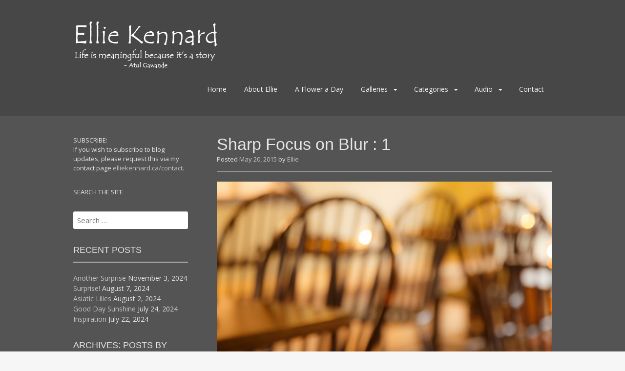

--- FILE ---
content_type: text/html; charset=UTF-8
request_url: https://www.elliekennard.ca/sharp-focus-on-blur-1/
body_size: 104310
content:
<!DOCTYPE html>
<html lang="en-CA">
<head>
<meta charset="UTF-8">
<meta name="viewport" content="width=device-width, initial-scale=1">
<title>Sharp Focus on Blur : 1 | Ellie Kennard</title>
<link rel="profile" href="https://gmpg.org/xfn/11">
<link rel="pingback" href="https://www.elliekennard.ca/xmlrpc.php">
<!--[if lt IE 9]>
<script src="https://www.elliekennard.ca/wp-content/themes/portfolio-plus/js/html5.js"></script>
<![endif]-->
<meta name='robots' content='max-image-preview:large' />
<link rel='dns-prefetch' href='//secure.gravatar.com' />
<link rel='dns-prefetch' href='//stats.wp.com' />
<link rel='dns-prefetch' href='//fonts.googleapis.com' />
<link rel='dns-prefetch' href='//v0.wordpress.com' />
<link rel='preconnect' href='//c0.wp.com' />
<link rel="alternate" type="application/rss+xml" title="Ellie Kennard &raquo; Feed" href="https://www.elliekennard.ca/feed/" />
<link rel="alternate" type="application/rss+xml" title="Ellie Kennard &raquo; Comments Feed" href="https://www.elliekennard.ca/comments/feed/" />
<link rel="alternate" type="application/rss+xml" title="Ellie Kennard &raquo; Sharp Focus on Blur : 1 Comments Feed" href="https://www.elliekennard.ca/sharp-focus-on-blur-1/feed/" />
<link rel="alternate" title="oEmbed (JSON)" type="application/json+oembed" href="https://www.elliekennard.ca/wp-json/oembed/1.0/embed?url=https%3A%2F%2Fwww.elliekennard.ca%2Fsharp-focus-on-blur-1%2F" />
<link rel="alternate" title="oEmbed (XML)" type="text/xml+oembed" href="https://www.elliekennard.ca/wp-json/oembed/1.0/embed?url=https%3A%2F%2Fwww.elliekennard.ca%2Fsharp-focus-on-blur-1%2F&#038;format=xml" />
<style id='wp-img-auto-sizes-contain-inline-css' type='text/css'>
img:is([sizes=auto i],[sizes^="auto," i]){contain-intrinsic-size:3000px 1500px}
/*# sourceURL=wp-img-auto-sizes-contain-inline-css */
</style>
<link rel='stylesheet' id='mediaelement-css' href='https://c0.wp.com/c/6.9/wp-includes/js/mediaelement/mediaelementplayer-legacy.min.css' type='text/css' media='all' />
<link rel='stylesheet' id='wp-mediaelement-css' href='https://c0.wp.com/c/6.9/wp-includes/js/mediaelement/wp-mediaelement.min.css' type='text/css' media='all' />
<style id='wp-emoji-styles-inline-css' type='text/css'>

	img.wp-smiley, img.emoji {
		display: inline !important;
		border: none !important;
		box-shadow: none !important;
		height: 1em !important;
		width: 1em !important;
		margin: 0 0.07em !important;
		vertical-align: -0.1em !important;
		background: none !important;
		padding: 0 !important;
	}
/*# sourceURL=wp-emoji-styles-inline-css */
</style>
<link rel='stylesheet' id='wp-block-library-css' href='https://c0.wp.com/c/6.9/wp-includes/css/dist/block-library/style.min.css' type='text/css' media='all' />
<style id='wp-block-search-inline-css' type='text/css'>
.wp-block-search__button{margin-left:10px;word-break:normal}.wp-block-search__button.has-icon{line-height:0}.wp-block-search__button svg{height:1.25em;min-height:24px;min-width:24px;width:1.25em;fill:currentColor;vertical-align:text-bottom}:where(.wp-block-search__button){border:1px solid #ccc;padding:6px 10px}.wp-block-search__inside-wrapper{display:flex;flex:auto;flex-wrap:nowrap;max-width:100%}.wp-block-search__label{width:100%}.wp-block-search.wp-block-search__button-only .wp-block-search__button{box-sizing:border-box;display:flex;flex-shrink:0;justify-content:center;margin-left:0;max-width:100%}.wp-block-search.wp-block-search__button-only .wp-block-search__inside-wrapper{min-width:0!important;transition-property:width}.wp-block-search.wp-block-search__button-only .wp-block-search__input{flex-basis:100%;transition-duration:.3s}.wp-block-search.wp-block-search__button-only.wp-block-search__searchfield-hidden,.wp-block-search.wp-block-search__button-only.wp-block-search__searchfield-hidden .wp-block-search__inside-wrapper{overflow:hidden}.wp-block-search.wp-block-search__button-only.wp-block-search__searchfield-hidden .wp-block-search__input{border-left-width:0!important;border-right-width:0!important;flex-basis:0;flex-grow:0;margin:0;min-width:0!important;padding-left:0!important;padding-right:0!important;width:0!important}:where(.wp-block-search__input){appearance:none;border:1px solid #949494;flex-grow:1;font-family:inherit;font-size:inherit;font-style:inherit;font-weight:inherit;letter-spacing:inherit;line-height:inherit;margin-left:0;margin-right:0;min-width:3rem;padding:8px;text-decoration:unset!important;text-transform:inherit}:where(.wp-block-search__button-inside .wp-block-search__inside-wrapper){background-color:#fff;border:1px solid #949494;box-sizing:border-box;padding:4px}:where(.wp-block-search__button-inside .wp-block-search__inside-wrapper) .wp-block-search__input{border:none;border-radius:0;padding:0 4px}:where(.wp-block-search__button-inside .wp-block-search__inside-wrapper) .wp-block-search__input:focus{outline:none}:where(.wp-block-search__button-inside .wp-block-search__inside-wrapper) :where(.wp-block-search__button){padding:4px 8px}.wp-block-search.aligncenter .wp-block-search__inside-wrapper{margin:auto}.wp-block[data-align=right] .wp-block-search.wp-block-search__button-only .wp-block-search__inside-wrapper{float:right}
/*# sourceURL=https://c0.wp.com/c/6.9/wp-includes/blocks/search/style.min.css */
</style>
<style id='wp-block-paragraph-inline-css' type='text/css'>
.is-small-text{font-size:.875em}.is-regular-text{font-size:1em}.is-large-text{font-size:2.25em}.is-larger-text{font-size:3em}.has-drop-cap:not(:focus):first-letter{float:left;font-size:8.4em;font-style:normal;font-weight:100;line-height:.68;margin:.05em .1em 0 0;text-transform:uppercase}body.rtl .has-drop-cap:not(:focus):first-letter{float:none;margin-left:.1em}p.has-drop-cap.has-background{overflow:hidden}:root :where(p.has-background){padding:1.25em 2.375em}:where(p.has-text-color:not(.has-link-color)) a{color:inherit}p.has-text-align-left[style*="writing-mode:vertical-lr"],p.has-text-align-right[style*="writing-mode:vertical-rl"]{rotate:180deg}
/*# sourceURL=https://c0.wp.com/c/6.9/wp-includes/blocks/paragraph/style.min.css */
</style>
<style id='global-styles-inline-css' type='text/css'>
:root{--wp--preset--aspect-ratio--square: 1;--wp--preset--aspect-ratio--4-3: 4/3;--wp--preset--aspect-ratio--3-4: 3/4;--wp--preset--aspect-ratio--3-2: 3/2;--wp--preset--aspect-ratio--2-3: 2/3;--wp--preset--aspect-ratio--16-9: 16/9;--wp--preset--aspect-ratio--9-16: 9/16;--wp--preset--color--black: #000000;--wp--preset--color--cyan-bluish-gray: #abb8c3;--wp--preset--color--white: #ffffff;--wp--preset--color--pale-pink: #f78da7;--wp--preset--color--vivid-red: #cf2e2e;--wp--preset--color--luminous-vivid-orange: #ff6900;--wp--preset--color--luminous-vivid-amber: #fcb900;--wp--preset--color--light-green-cyan: #7bdcb5;--wp--preset--color--vivid-green-cyan: #00d084;--wp--preset--color--pale-cyan-blue: #8ed1fc;--wp--preset--color--vivid-cyan-blue: #0693e3;--wp--preset--color--vivid-purple: #9b51e0;--wp--preset--gradient--vivid-cyan-blue-to-vivid-purple: linear-gradient(135deg,rgb(6,147,227) 0%,rgb(155,81,224) 100%);--wp--preset--gradient--light-green-cyan-to-vivid-green-cyan: linear-gradient(135deg,rgb(122,220,180) 0%,rgb(0,208,130) 100%);--wp--preset--gradient--luminous-vivid-amber-to-luminous-vivid-orange: linear-gradient(135deg,rgb(252,185,0) 0%,rgb(255,105,0) 100%);--wp--preset--gradient--luminous-vivid-orange-to-vivid-red: linear-gradient(135deg,rgb(255,105,0) 0%,rgb(207,46,46) 100%);--wp--preset--gradient--very-light-gray-to-cyan-bluish-gray: linear-gradient(135deg,rgb(238,238,238) 0%,rgb(169,184,195) 100%);--wp--preset--gradient--cool-to-warm-spectrum: linear-gradient(135deg,rgb(74,234,220) 0%,rgb(151,120,209) 20%,rgb(207,42,186) 40%,rgb(238,44,130) 60%,rgb(251,105,98) 80%,rgb(254,248,76) 100%);--wp--preset--gradient--blush-light-purple: linear-gradient(135deg,rgb(255,206,236) 0%,rgb(152,150,240) 100%);--wp--preset--gradient--blush-bordeaux: linear-gradient(135deg,rgb(254,205,165) 0%,rgb(254,45,45) 50%,rgb(107,0,62) 100%);--wp--preset--gradient--luminous-dusk: linear-gradient(135deg,rgb(255,203,112) 0%,rgb(199,81,192) 50%,rgb(65,88,208) 100%);--wp--preset--gradient--pale-ocean: linear-gradient(135deg,rgb(255,245,203) 0%,rgb(182,227,212) 50%,rgb(51,167,181) 100%);--wp--preset--gradient--electric-grass: linear-gradient(135deg,rgb(202,248,128) 0%,rgb(113,206,126) 100%);--wp--preset--gradient--midnight: linear-gradient(135deg,rgb(2,3,129) 0%,rgb(40,116,252) 100%);--wp--preset--font-size--small: 13px;--wp--preset--font-size--medium: 20px;--wp--preset--font-size--large: 36px;--wp--preset--font-size--x-large: 42px;--wp--preset--spacing--20: 0.44rem;--wp--preset--spacing--30: 0.67rem;--wp--preset--spacing--40: 1rem;--wp--preset--spacing--50: 1.5rem;--wp--preset--spacing--60: 2.25rem;--wp--preset--spacing--70: 3.38rem;--wp--preset--spacing--80: 5.06rem;--wp--preset--shadow--natural: 6px 6px 9px rgba(0, 0, 0, 0.2);--wp--preset--shadow--deep: 12px 12px 50px rgba(0, 0, 0, 0.4);--wp--preset--shadow--sharp: 6px 6px 0px rgba(0, 0, 0, 0.2);--wp--preset--shadow--outlined: 6px 6px 0px -3px rgb(255, 255, 255), 6px 6px rgb(0, 0, 0);--wp--preset--shadow--crisp: 6px 6px 0px rgb(0, 0, 0);}:where(.is-layout-flex){gap: 0.5em;}:where(.is-layout-grid){gap: 0.5em;}body .is-layout-flex{display: flex;}.is-layout-flex{flex-wrap: wrap;align-items: center;}.is-layout-flex > :is(*, div){margin: 0;}body .is-layout-grid{display: grid;}.is-layout-grid > :is(*, div){margin: 0;}:where(.wp-block-columns.is-layout-flex){gap: 2em;}:where(.wp-block-columns.is-layout-grid){gap: 2em;}:where(.wp-block-post-template.is-layout-flex){gap: 1.25em;}:where(.wp-block-post-template.is-layout-grid){gap: 1.25em;}.has-black-color{color: var(--wp--preset--color--black) !important;}.has-cyan-bluish-gray-color{color: var(--wp--preset--color--cyan-bluish-gray) !important;}.has-white-color{color: var(--wp--preset--color--white) !important;}.has-pale-pink-color{color: var(--wp--preset--color--pale-pink) !important;}.has-vivid-red-color{color: var(--wp--preset--color--vivid-red) !important;}.has-luminous-vivid-orange-color{color: var(--wp--preset--color--luminous-vivid-orange) !important;}.has-luminous-vivid-amber-color{color: var(--wp--preset--color--luminous-vivid-amber) !important;}.has-light-green-cyan-color{color: var(--wp--preset--color--light-green-cyan) !important;}.has-vivid-green-cyan-color{color: var(--wp--preset--color--vivid-green-cyan) !important;}.has-pale-cyan-blue-color{color: var(--wp--preset--color--pale-cyan-blue) !important;}.has-vivid-cyan-blue-color{color: var(--wp--preset--color--vivid-cyan-blue) !important;}.has-vivid-purple-color{color: var(--wp--preset--color--vivid-purple) !important;}.has-black-background-color{background-color: var(--wp--preset--color--black) !important;}.has-cyan-bluish-gray-background-color{background-color: var(--wp--preset--color--cyan-bluish-gray) !important;}.has-white-background-color{background-color: var(--wp--preset--color--white) !important;}.has-pale-pink-background-color{background-color: var(--wp--preset--color--pale-pink) !important;}.has-vivid-red-background-color{background-color: var(--wp--preset--color--vivid-red) !important;}.has-luminous-vivid-orange-background-color{background-color: var(--wp--preset--color--luminous-vivid-orange) !important;}.has-luminous-vivid-amber-background-color{background-color: var(--wp--preset--color--luminous-vivid-amber) !important;}.has-light-green-cyan-background-color{background-color: var(--wp--preset--color--light-green-cyan) !important;}.has-vivid-green-cyan-background-color{background-color: var(--wp--preset--color--vivid-green-cyan) !important;}.has-pale-cyan-blue-background-color{background-color: var(--wp--preset--color--pale-cyan-blue) !important;}.has-vivid-cyan-blue-background-color{background-color: var(--wp--preset--color--vivid-cyan-blue) !important;}.has-vivid-purple-background-color{background-color: var(--wp--preset--color--vivid-purple) !important;}.has-black-border-color{border-color: var(--wp--preset--color--black) !important;}.has-cyan-bluish-gray-border-color{border-color: var(--wp--preset--color--cyan-bluish-gray) !important;}.has-white-border-color{border-color: var(--wp--preset--color--white) !important;}.has-pale-pink-border-color{border-color: var(--wp--preset--color--pale-pink) !important;}.has-vivid-red-border-color{border-color: var(--wp--preset--color--vivid-red) !important;}.has-luminous-vivid-orange-border-color{border-color: var(--wp--preset--color--luminous-vivid-orange) !important;}.has-luminous-vivid-amber-border-color{border-color: var(--wp--preset--color--luminous-vivid-amber) !important;}.has-light-green-cyan-border-color{border-color: var(--wp--preset--color--light-green-cyan) !important;}.has-vivid-green-cyan-border-color{border-color: var(--wp--preset--color--vivid-green-cyan) !important;}.has-pale-cyan-blue-border-color{border-color: var(--wp--preset--color--pale-cyan-blue) !important;}.has-vivid-cyan-blue-border-color{border-color: var(--wp--preset--color--vivid-cyan-blue) !important;}.has-vivid-purple-border-color{border-color: var(--wp--preset--color--vivid-purple) !important;}.has-vivid-cyan-blue-to-vivid-purple-gradient-background{background: var(--wp--preset--gradient--vivid-cyan-blue-to-vivid-purple) !important;}.has-light-green-cyan-to-vivid-green-cyan-gradient-background{background: var(--wp--preset--gradient--light-green-cyan-to-vivid-green-cyan) !important;}.has-luminous-vivid-amber-to-luminous-vivid-orange-gradient-background{background: var(--wp--preset--gradient--luminous-vivid-amber-to-luminous-vivid-orange) !important;}.has-luminous-vivid-orange-to-vivid-red-gradient-background{background: var(--wp--preset--gradient--luminous-vivid-orange-to-vivid-red) !important;}.has-very-light-gray-to-cyan-bluish-gray-gradient-background{background: var(--wp--preset--gradient--very-light-gray-to-cyan-bluish-gray) !important;}.has-cool-to-warm-spectrum-gradient-background{background: var(--wp--preset--gradient--cool-to-warm-spectrum) !important;}.has-blush-light-purple-gradient-background{background: var(--wp--preset--gradient--blush-light-purple) !important;}.has-blush-bordeaux-gradient-background{background: var(--wp--preset--gradient--blush-bordeaux) !important;}.has-luminous-dusk-gradient-background{background: var(--wp--preset--gradient--luminous-dusk) !important;}.has-pale-ocean-gradient-background{background: var(--wp--preset--gradient--pale-ocean) !important;}.has-electric-grass-gradient-background{background: var(--wp--preset--gradient--electric-grass) !important;}.has-midnight-gradient-background{background: var(--wp--preset--gradient--midnight) !important;}.has-small-font-size{font-size: var(--wp--preset--font-size--small) !important;}.has-medium-font-size{font-size: var(--wp--preset--font-size--medium) !important;}.has-large-font-size{font-size: var(--wp--preset--font-size--large) !important;}.has-x-large-font-size{font-size: var(--wp--preset--font-size--x-large) !important;}
/*# sourceURL=global-styles-inline-css */
</style>

<style id='classic-theme-styles-inline-css' type='text/css'>
/*! This file is auto-generated */
.wp-block-button__link{color:#fff;background-color:#32373c;border-radius:9999px;box-shadow:none;text-decoration:none;padding:calc(.667em + 2px) calc(1.333em + 2px);font-size:1.125em}.wp-block-file__button{background:#32373c;color:#fff;text-decoration:none}
/*# sourceURL=/wp-includes/css/classic-themes.min.css */
</style>
<link rel='stylesheet' id='portfolio-plus-style-css' href='https://www.elliekennard.ca/wp-content/themes/portfolio-plus/style.css?ver=3.9.0' type='text/css' media='all' />
<link rel='stylesheet' id='portfolioplus_fonts-css' href='//fonts.googleapis.com/css?family=Open+Sans:400italic,400,600|Rokkitt:400,700' type='text/css' media='screen' />
<link rel='stylesheet' id='portfolioplus_icon_font-css' href='https://www.elliekennard.ca/wp-content/themes/portfolio-plus/fonts/custom/portfolio-custom.css?ver=3.9.0' type='text/css' media='all' />
<script type="text/javascript" src="https://c0.wp.com/c/6.9/wp-includes/js/jquery/jquery.min.js" id="jquery-core-js"></script>
<script type="text/javascript" src="https://c0.wp.com/c/6.9/wp-includes/js/jquery/jquery-migrate.min.js" id="jquery-migrate-js"></script>
<link rel="https://api.w.org/" href="https://www.elliekennard.ca/wp-json/" /><link rel="alternate" title="JSON" type="application/json" href="https://www.elliekennard.ca/wp-json/wp/v2/posts/5111" /><link rel="EditURI" type="application/rsd+xml" title="RSD" href="https://www.elliekennard.ca/xmlrpc.php?rsd" />

<link rel="canonical" href="https://www.elliekennard.ca/sharp-focus-on-blur-1/" />
<link rel='shortlink' href='https://wp.me/p4E0IA-1kr' />
	<style>img#wpstats{display:none}</style>
		
<!-- Jetpack Open Graph Tags -->
<meta property="og:type" content="article" />
<meta property="og:title" content="Sharp Focus on Blur : 1" />
<meta property="og:url" content="https://www.elliekennard.ca/sharp-focus-on-blur-1/" />
<meta property="og:description" content="  Plus Post Week 1 Blurs and Unsharp Photography: Guided Play 2015Focus on Blur? Oh yes! And you wouldn&#039;t guess how hard that can be. Hard as in hard to stop! I am having such a lot of fun in …" />
<meta property="article:published_time" content="2015-05-20T17:38:47+00:00" />
<meta property="article:modified_time" content="2015-06-19T00:16:09+00:00" />
<meta property="og:site_name" content="Ellie Kennard" />
<meta property="og:image" content="https://www.elliekennard.ca/wp-content/uploads/2015/05/ekennard-150517_5964.jpgimgmax=1024.jpg" />
<meta property="og:image:width" content="1024" />
<meta property="og:image:height" content="616" />
<meta property="og:image:alt" content="" />
<meta name="twitter:text:title" content="Sharp Focus on Blur : 1" />
<meta name="twitter:image" content="https://www.elliekennard.ca/wp-content/uploads/2015/05/ekennard-150517_5964.jpgimgmax=1024.jpg?w=640" />
<meta name="twitter:card" content="summary_large_image" />

<!-- End Jetpack Open Graph Tags -->

<!-- Begin Portfolio+ Custom CSS -->
<style type="text/css" id="portfolioplus-css">
body, #content blockquote, #commentform .form-allowed-tags{color:#e6e6e6;}#main{background:#545454;}#content .entry-title,.widget-container h3,#nav-below{text-shadow:none;}a:link, a:visited{color:#c4c4c4;}a:hover, .entry-title a:hover{color:#ededed;}#branding{background:#474747;}#navigation ul a,#navigation .menu-toggle{color:#f2f2f2;}h1, h2, h3, h4, h5, h6, #comments h3{color:#e6e6e6;}.widget-container h3{color:#e6e6e6;}#content .entry-header, .widget-container h3{border-bottom-color:#a0a0a0;box-shadow:none;}.archive-title:after, .archive-meta:after, footer.entry-meta:before, footer.entry-meta:after, #comments:before{background:#a0a0a0;box-shadow:none;}#colophon #site-generator p{color:#b5b5b5;}#colophon{background:#474747;}
</style>
<!-- End Portfolio+ Custom CSS -->
		<style type="text/css" id="wp-custom-css">
			/*
Welcome to Custom CSS!

To learn how this works, see http://wp.me/PEmnE-Bt
*/
h1, h2, h3, h4, h5, h6,
#logo #site-title,
.archive-meta,
#nav-below {
	font-family: "Calibri", sans-serif;
}

/** Envira Description custom text style */
#content p {
	line-height: 1.5 !important;
}
.envira-gallery-item-inner .caption {
    background-color: #f7f7f8;
    padding: 10px;
    border: 1px solid #e7e7e8;
}

.envirabox-caption-wrap {
	background: none !important;
}
#commentform {
    display: flex;
    flex-direction: column;
}
#commentform > * {
    order: 2;
}
#commentform > .comment-form-subscriptions {
    order: 1;
}		</style>
		</head>

<body data-rsssl=1 class="wp-singular post-template-default single single-post postid-5111 single-format-standard wp-theme-portfolio-plus layout-2cl">
<div id="page">

	<header id="branding">
    	<div class="col-width">
        			<hgroup id="logo">
				<div id="site-title"><a href="https://www.elliekennard.ca/" rel="home">
                					<img src="https://elliekennard.ca/wp-content/uploads/2016/06/ellie_kennard-logo.png" alt="Ellie Kennard">
				                </a>
                </div>
							</hgroup>

			<nav id="navigation" class="site-navigation primary-navigation" role="navigation">
				<h1 class="menu-toggle">Menu</h1>
				<a class="screen-reader-text skip-link" href="#content">Skip to content</a>
				<div class="menu-categories-displayed-container"><ul id="menu-categories-displayed" class="nav-menu"><li id="menu-item-3678" class="menu-item menu-item-type-custom menu-item-object-custom menu-item-3678"><a href="https://elliekennard.ca/">Home</a></li>
<li id="menu-item-3679" class="menu-item menu-item-type-post_type menu-item-object-page menu-item-3679"><a href="https://www.elliekennard.ca/elliekennard/">About Ellie</a></li>
<li id="menu-item-23281" class="menu-item menu-item-type-taxonomy menu-item-object-category menu-item-23281"><a href="https://www.elliekennard.ca/category/a-flower-a-day/">A Flower a Day</a></li>
<li id="menu-item-13125" class="menu-item menu-item-type-custom menu-item-object-custom menu-item-has-children menu-item-13125"><a href="#">Galleries</a>
<ul class="sub-menu">
	<li id="menu-item-22420" class="menu-item menu-item-type-post_type menu-item-object-envira menu-item-22420"><a href="https://www.elliekennard.ca/ekgallery/a-flower-a-day/">A Flower a Day</a></li>
	<li id="menu-item-15729" class="menu-item menu-item-type-post_type menu-item-object-envira menu-item-15729"><a href="https://www.elliekennard.ca/ekgallery/animals/">Animals</a></li>
	<li id="menu-item-15723" class="menu-item menu-item-type-post_type menu-item-object-envira menu-item-15723"><a href="https://www.elliekennard.ca/ekgallery/everything-else/">Everything Else</a></li>
	<li id="menu-item-15727" class="menu-item menu-item-type-post_type menu-item-object-envira menu-item-15727"><a href="https://www.elliekennard.ca/ekgallery/flora/">Flora</a></li>
	<li id="menu-item-13133" class="menu-item menu-item-type-post_type menu-item-object-page menu-item-13133"><a href="https://www.elliekennard.ca/landscape-photography/">Landscape Photography</a></li>
	<li id="menu-item-15726" class="menu-item menu-item-type-post_type menu-item-object-envira menu-item-15726"><a href="https://www.elliekennard.ca/ekgallery/butterflies/">Monarch Butterflies</a></li>
	<li id="menu-item-15724" class="menu-item menu-item-type-post_type menu-item-object-envira menu-item-15724"><a href="https://www.elliekennard.ca/ekgallery/street-and-candid/">Street and candid</a></li>
	<li id="menu-item-14192" class="menu-item menu-item-type-post_type menu-item-object-envira menu-item-14192"><a href="https://www.elliekennard.ca/ekgallery/tiny-wildlife/">Tiny Wildlife</a></li>
	<li id="menu-item-15725" class="menu-item menu-item-type-post_type menu-item-object-envira menu-item-15725"><a href="https://www.elliekennard.ca/ekgallery/uk/">UK</a></li>
	<li id="menu-item-14193" class="menu-item menu-item-type-post_type menu-item-object-envira menu-item-14193"><a href="https://www.elliekennard.ca/ekgallery/when-life-is-a-blur/">When Life is a Blur</a></li>
</ul>
</li>
<li id="menu-item-3681" class="menu-item menu-item-type-custom menu-item-object-custom menu-item-has-children menu-item-3681"><a href="#">Categories</a>
<ul class="sub-menu">
	<li id="menu-item-24344" class="menu-item menu-item-type-taxonomy menu-item-object-category menu-item-24344"><a href="https://www.elliekennard.ca/category/a-flower-a-day/">A Flower a Day</a></li>
	<li id="menu-item-3683" class="menu-item menu-item-type-taxonomy menu-item-object-category menu-item-3683"><a href="https://www.elliekennard.ca/category/joni/">Joni</a></li>
	<li id="menu-item-3685" class="menu-item menu-item-type-taxonomy menu-item-object-category menu-item-3685"><a href="https://www.elliekennard.ca/category/photography-2/landscape/">Landscape</a></li>
	<li id="menu-item-3684" class="menu-item menu-item-type-taxonomy menu-item-object-category current-post-ancestor current-menu-parent current-post-parent menu-item-3684"><a href="https://www.elliekennard.ca/category/photography-2/">Photography</a></li>
	<li id="menu-item-3682" class="menu-item menu-item-type-taxonomy menu-item-object-category menu-item-3682"><a href="https://www.elliekennard.ca/category/true-stories/">True Stories</a></li>
</ul>
</li>
<li id="menu-item-14313" class="menu-item menu-item-type-custom menu-item-object-custom menu-item-has-children menu-item-14313"><a href="#">Audio</a>
<ul class="sub-menu">
	<li id="menu-item-14306" class="menu-item menu-item-type-post_type menu-item-object-page menu-item-14306"><a href="https://www.elliekennard.ca/read-me/">Tell Me A Story</a></li>
	<li id="menu-item-14322" class="menu-item menu-item-type-custom menu-item-object-custom menu-item-14322"><a href="https://elliekennard.ca/podcast/">Podcasts</a></li>
</ul>
</li>
<li id="menu-item-13820" class="menu-item menu-item-type-post_type menu-item-object-page menu-item-13820"><a href="https://www.elliekennard.ca/contact/">Contact</a></li>
</ul></div>			</nav>
		</div>
	</header><!-- #branding -->

	<div id="main">
    	<div class="col-width">

		<div id="primary">
			<div id="content" role="main">

			
				<article id="post-5111" class="post-5111 post type-post status-publish format-standard has-post-thumbnail hentry category-photography-2 tag-camerafun tag-intentionalblur tag-photoplay tag-unsharpsaturday">
					<header class="entry-header">
						<h1 class="entry-title">Sharp Focus on Blur : 1</h1>

						<div class="entry-meta">
							<span class="meta-prep meta-prep-author">Posted </span><a href="https://www.elliekennard.ca/sharp-focus-on-blur-1/" rel="bookmark"><time class="entry-date" datetime="2015-05-20T14:38:47-03:00" pubdate>May 20, 2015</time></a> <span class="meta-sep"> by </span> <span class="author vcard"><a class="url fn n" href="https://www.elliekennard.ca/author/elliekenn/" title="View all posts by Ellie">Ellie</a></span>						</div><!-- .entry-meta -->
					</header><!-- .entry-header -->

					<div class="entry-content">
												<div><a href='https://plus.google.com/photos/105804664540125819976/albums/5699714109333998257/6151003934393922882'><img src='https://lh3.googleusercontent.com/-ZIDvwqCdyLw/VVzBfSmUdUI/AAAAAAAAswM/N42ZiVS4w7M/ekennard-150517_5964.jpg?imgmax=1024' /></a></div>
<div>
<a href='' style='width:50px;height:50px;display:inline-block;background-size:cover;background-image:url();'></a> 
</div>
<p><i>Plus Post Week 1 Blurs and Unsharp Photography: Guided Play 2015</i></p>
<p>Focus on Blur? Oh yes! And you wouldn&#39;t guess how hard that can be. Hard as in hard to stop! I am having such a lot of fun in learning from <span class="proflinkWrapper"><span class="proflinkPrefix">+</span><a class="proflink" href="https://plus.google.com/104294083885937159989" oid="104294083885937159989">Alex Lapidus</a></span> in this mentorship that is enabled by the <span class="proflinkWrapper"><span class="proflinkPrefix">+</span><a class="proflink" href="https://plus.google.com/105385385448524520257" oid="105385385448524520257">G+ Mentorship Program for Photographers</a></span> team. There is a wonderful freedom in mastering the techniques that allow you to <i>choose</i> to take images that are out of focus, in whole or in part. Blurring the extraneous and distracting details can really focus in on what is important in the mood of an image. </p>
<p>Before learning the techniques we have discovered this week, if I ever put my camera into manual focus mode, it was to be sure to focus as sharply as I could on my subject. In some cases this is important. But sometimes the story you are trying to tell needs a different approach. And learning when to do that (and how to achieve the effect) is both refreshing and freeing. And <i>fun</i>! (Did I say that it is also a little addictive?)</p>
<p>We have a fabulantastic group of mentors who are sitting at their computers or devices 24/7 (or so it seems) ready to give encouragement or assistance where needed. The students are also crazy, fun and committed to enjoying this to the full and producing images according to their own unique visions. If you ever see this mentorship being offered, don&#39;t hesitate to sign up for it as I guarantee that it will change your focus and perspective in a wonderfully positive way. Thanks Alex and team and fellow mentees. On now to week 2! I wonder what Alex has in store for us?</p>
<p><i>Are you not able to comment on Google+ because you don&#39;t belong? Would you prefer to comment on my blog? It&#39;s right here with all my G+ posts on it: </i><i><a href="https://www.elliekennard.ca">https://www.elliekennard.ca</a></i><i> .</i></p>
<p><a rel="nofollow" class="ot-hashtag" href="https://plus.google.com/s/%23unsharpsaturday">#unsharpsaturday</a> <span class="proflinkWrapper"><span class="proflinkPrefix">+</span><a class="proflink" href="https://plus.google.com/104232427242471023727" oid="104232427242471023727">Unsharp Saturday v2.0</a></span>   <a rel="nofollow" class="ot-hashtag" href="https://plus.google.com/s/%23intentionalblur">#intentionalblur</a>     <a rel="nofollow" class="ot-hashtag" href="https://plus.google.com/s/%23photoplay">#photoplay</a>     <a rel="nofollow" class="ot-hashtag" href="https://plus.google.com/s/%23camerafun">#camerafun</a></p>
<p>833</p>
<p><a href='https://plus.google.com/+EllieKennard/posts/e6FYz7R2twq'>Check this out on Google+</a></p>
											</div><!-- .entry-content -->

					
	<footer class="entry-meta">

	
	<a href="">
		<span class="entry-meta-icon icon-format-standard"></span>
	</a>

		<span class="cat-links"><span class="entry-utility-prep entry-utility-prep-cat-links">Posted in: </span><a href="https://www.elliekennard.ca/category/photography-2/" rel="tag">Photography</a></span>
	
			<span class="meta-sep"> | </span>
	
		<span class="tag-links"><span class="entry-utility-prep entry-utility-prep-tag-links">Tagged: </span><a href="https://www.elliekennard.ca/tag/camerafun/" rel="tag">camerafun</a>, <a href="https://www.elliekennard.ca/tag/intentionalblur/" rel="tag">intentionalblur</a>, <a href="https://www.elliekennard.ca/tag/photoplay/" rel="tag">photoplay</a>, <a href="https://www.elliekennard.ca/tag/unsharpsaturday/" rel="tag">unsharpsaturday</a></span>
	
		<span class="meta-sep"> | </span>
	<span class="comments-link"><a href="https://www.elliekennard.ca/sharp-focus-on-blur-1/#comments">17 Comments</a></span>
	
	
	</footer><!-- .entry-meta -->


				</article><!-- #post-5111 -->

				
				
<div id="comments" class="comments-area">

	

			<h3 class="comments-title">
			17 Responses		</h3>

		
		<ol class="comment-list">
					<li id="comment-11115" class="comment even thread-even depth-1">
			<article id="div-comment-11115" class="comment-body">
				<footer class="comment-meta">
					<div class="comment-author vcard">
						<img alt='' src='https://secure.gravatar.com/avatar/a1319b25be19dac5709a8da78ee7d648940be476a1625a62a8ee738d87d1b0bc?s=50&#038;d=blank&#038;r=g' srcset='https://secure.gravatar.com/avatar/a1319b25be19dac5709a8da78ee7d648940be476a1625a62a8ee738d87d1b0bc?s=100&#038;d=blank&#038;r=g 2x' class='avatar avatar-50 photo' height='50' width='50' decoding='async'/>						<b class="fn"><a href="https://plus.google.com/110912503984717651800" class="url" rel="ugc external nofollow">Loraine Slessor</a></b> <span class="says">says:</span>					</div><!-- .comment-author -->

					<div class="comment-metadata">
						<a href="https://www.elliekennard.ca/sharp-focus-on-blur-1/#comment-11115"><time datetime="2015-05-25T11:08:58-03:00">May 25, 2015 at 11:08 am</time></a>					</div><!-- .comment-metadata -->

									</footer><!-- .comment-meta -->

				<div class="comment-content">
					<p>Love this</p>
				</div><!-- .comment-content -->

				<div class="reply"><a rel="nofollow" class="comment-reply-link" href="https://www.elliekennard.ca/sharp-focus-on-blur-1/?replytocom=11115#respond" data-commentid="11115" data-postid="5111" data-belowelement="div-comment-11115" data-respondelement="respond" data-replyto="Reply to Loraine Slessor" aria-label="Reply to Loraine Slessor">Reply</a></div>			</article><!-- .comment-body -->
		</li><!-- #comment-## -->
		<li id="comment-11093" class="comment odd alt thread-odd thread-alt depth-1">
			<article id="div-comment-11093" class="comment-body">
				<footer class="comment-meta">
					<div class="comment-author vcard">
						<img alt='' src='https://secure.gravatar.com/avatar/b83213657b8b93bacb0162489ed544ecd679f5710d97204e7635889c498061a2?s=50&#038;d=blank&#038;r=g' srcset='https://secure.gravatar.com/avatar/b83213657b8b93bacb0162489ed544ecd679f5710d97204e7635889c498061a2?s=100&#038;d=blank&#038;r=g 2x' class='avatar avatar-50 photo' height='50' width='50' decoding='async'/>						<b class="fn"><a href="https://plus.google.com/107569766081311877349" class="url" rel="ugc external nofollow">Janet Patterson</a></b> <span class="says">says:</span>					</div><!-- .comment-author -->

					<div class="comment-metadata">
						<a href="https://www.elliekennard.ca/sharp-focus-on-blur-1/#comment-11093"><time datetime="2015-05-22T22:44:59-03:00">May 22, 2015 at 10:44 pm</time></a>					</div><!-- .comment-metadata -->

									</footer><!-- .comment-meta -->

				<div class="comment-content">
					<p>Terrific shot <span class="proflinkWrapper"><span class="proflinkPrefix">+</span><a class="proflink" href="https://plus.google.com/105804664540125819976" oid="105804664540125819976">Ellie Kennard</a></span>.  I really like how this one works with the subject and the blur technique.</p>
				</div><!-- .comment-content -->

				<div class="reply"><a rel="nofollow" class="comment-reply-link" href="https://www.elliekennard.ca/sharp-focus-on-blur-1/?replytocom=11093#respond" data-commentid="11093" data-postid="5111" data-belowelement="div-comment-11093" data-respondelement="respond" data-replyto="Reply to Janet Patterson" aria-label="Reply to Janet Patterson">Reply</a></div>			</article><!-- .comment-body -->
		</li><!-- #comment-## -->
		<li id="comment-11025" class="comment even thread-even depth-1 parent">
			<article id="div-comment-11025" class="comment-body">
				<footer class="comment-meta">
					<div class="comment-author vcard">
						<img alt='' src='https://secure.gravatar.com/avatar/de2b7ea7270b8cdca98a02c46040877ce1addeb703287c81fc945c5e12b3e29d?s=50&#038;d=blank&#038;r=g' srcset='https://secure.gravatar.com/avatar/de2b7ea7270b8cdca98a02c46040877ce1addeb703287c81fc945c5e12b3e29d?s=100&#038;d=blank&#038;r=g 2x' class='avatar avatar-50 photo' height='50' width='50' decoding='async'/>						<b class="fn">Linda Jess</b> <span class="says">says:</span>					</div><!-- .comment-author -->

					<div class="comment-metadata">
						<a href="https://www.elliekennard.ca/sharp-focus-on-blur-1/#comment-11025"><time datetime="2015-05-21T18:01:29-03:00">May 21, 2015 at 6:01 pm</time></a>					</div><!-- .comment-metadata -->

									</footer><!-- .comment-meta -->

				<div class="comment-content">
					<p>Hi Ellie,<br />
  Nice to see your picture. Glad you are having fun  with this. Waiting to see what our next theme will be.</p>
				</div><!-- .comment-content -->

				<div class="reply"><a rel="nofollow" class="comment-reply-link" href="https://www.elliekennard.ca/sharp-focus-on-blur-1/?replytocom=11025#respond" data-commentid="11025" data-postid="5111" data-belowelement="div-comment-11025" data-respondelement="respond" data-replyto="Reply to Linda Jess" aria-label="Reply to Linda Jess">Reply</a></div>			</article><!-- .comment-body -->
		<ol class="children">
		<li id="comment-11026" class="comment byuser comment-author-elliekenn bypostauthor odd alt depth-2">
			<article id="div-comment-11026" class="comment-body">
				<footer class="comment-meta">
					<div class="comment-author vcard">
						<img alt='' src='https://secure.gravatar.com/avatar/533c3b42876e76127cd2fb9ac4a5d4e77807172b22fd48b0cc39d839a04b29de?s=50&#038;d=blank&#038;r=g' srcset='https://secure.gravatar.com/avatar/533c3b42876e76127cd2fb9ac4a5d4e77807172b22fd48b0cc39d839a04b29de?s=100&#038;d=blank&#038;r=g 2x' class='avatar avatar-50 photo' height='50' width='50' loading='lazy' decoding='async'/>						<b class="fn"><a href="https://www.elliekennard.ca" class="url" rel="ugc">Ellie</a></b> <span class="says">says:</span>					</div><!-- .comment-author -->

					<div class="comment-metadata">
						<a href="https://www.elliekennard.ca/sharp-focus-on-blur-1/#comment-11026"><time datetime="2015-05-21T18:07:24-03:00">May 21, 2015 at 6:07 pm</time></a>					</div><!-- .comment-metadata -->

									</footer><!-- .comment-meta -->

				<div class="comment-content">
					<p>Thanks Linda! I am having fun. It&#8217;s more fun than you might think. 😀</p>
				</div><!-- .comment-content -->

				<div class="reply"><a rel="nofollow" class="comment-reply-link" href="https://www.elliekennard.ca/sharp-focus-on-blur-1/?replytocom=11026#respond" data-commentid="11026" data-postid="5111" data-belowelement="div-comment-11026" data-respondelement="respond" data-replyto="Reply to Ellie" aria-label="Reply to Ellie">Reply</a></div>			</article><!-- .comment-body -->
		</li><!-- #comment-## -->
</ol><!-- .children -->
</li><!-- #comment-## -->
		<li id="comment-11024" class="comment even thread-odd thread-alt depth-1">
			<article id="div-comment-11024" class="comment-body">
				<footer class="comment-meta">
					<div class="comment-author vcard">
						<img alt='' src='https://secure.gravatar.com/avatar/aee37fcf63fd8ec3c946ad62c1ed584071d5fe0a545dd4b092ea8e20bd5b3007?s=50&#038;d=blank&#038;r=g' srcset='https://secure.gravatar.com/avatar/aee37fcf63fd8ec3c946ad62c1ed584071d5fe0a545dd4b092ea8e20bd5b3007?s=100&#038;d=blank&#038;r=g 2x' class='avatar avatar-50 photo' height='50' width='50' loading='lazy' decoding='async'/>						<b class="fn"><a href="https://plus.google.com/104294083885937159989" class="url" rel="ugc external nofollow">Alex Lapidus</a></b> <span class="says">says:</span>					</div><!-- .comment-author -->

					<div class="comment-metadata">
						<a href="https://www.elliekennard.ca/sharp-focus-on-blur-1/#comment-11024"><time datetime="2015-05-21T02:23:05-03:00">May 21, 2015 at 2:23 am</time></a>					</div><!-- .comment-metadata -->

									</footer><!-- .comment-meta -->

				<div class="comment-content">
					<p>Wonderful post Ellie, so glad you&#39;re having fun with us!</p>
				</div><!-- .comment-content -->

				<div class="reply"><a rel="nofollow" class="comment-reply-link" href="https://www.elliekennard.ca/sharp-focus-on-blur-1/?replytocom=11024#respond" data-commentid="11024" data-postid="5111" data-belowelement="div-comment-11024" data-respondelement="respond" data-replyto="Reply to Alex Lapidus" aria-label="Reply to Alex Lapidus">Reply</a></div>			</article><!-- .comment-body -->
		</li><!-- #comment-## -->
		<li id="comment-11023" class="comment odd alt thread-even depth-1">
			<article id="div-comment-11023" class="comment-body">
				<footer class="comment-meta">
					<div class="comment-author vcard">
						<img alt='' src='https://secure.gravatar.com/avatar/00fd49c6af4983e657a6f9f6b51d4d183ba869afde14369935dfde022f995b50?s=50&#038;d=blank&#038;r=g' srcset='https://secure.gravatar.com/avatar/00fd49c6af4983e657a6f9f6b51d4d183ba869afde14369935dfde022f995b50?s=100&#038;d=blank&#038;r=g 2x' class='avatar avatar-50 photo' height='50' width='50' loading='lazy' decoding='async'/>						<b class="fn"><a href="https://plus.google.com/101791595698401949588" class="url" rel="ugc external nofollow">debi scott</a></b> <span class="says">says:</span>					</div><!-- .comment-author -->

					<div class="comment-metadata">
						<a href="https://www.elliekennard.ca/sharp-focus-on-blur-1/#comment-11023"><time datetime="2015-05-20T23:27:44-03:00">May 20, 2015 at 11:27 pm</time></a>					</div><!-- .comment-metadata -->

									</footer><!-- .comment-meta -->

				<div class="comment-content">
					<p>You do have a way with words my friend. And most definitely a way with your lens&#8230;..glad you&#39;re having fun!  Hope he offers it again in the future.  </p>
				</div><!-- .comment-content -->

				<div class="reply"><a rel="nofollow" class="comment-reply-link" href="https://www.elliekennard.ca/sharp-focus-on-blur-1/?replytocom=11023#respond" data-commentid="11023" data-postid="5111" data-belowelement="div-comment-11023" data-respondelement="respond" data-replyto="Reply to debi scott" aria-label="Reply to debi scott">Reply</a></div>			</article><!-- .comment-body -->
		</li><!-- #comment-## -->
		<li id="comment-11022" class="comment even thread-odd thread-alt depth-1">
			<article id="div-comment-11022" class="comment-body">
				<footer class="comment-meta">
					<div class="comment-author vcard">
						<img alt='' src='https://secure.gravatar.com/avatar/7e59f4356db32ef59066e7f1d280ec9e808b7e08fa1f1310ec8e7294dbbc98d8?s=50&#038;d=blank&#038;r=g' srcset='https://secure.gravatar.com/avatar/7e59f4356db32ef59066e7f1d280ec9e808b7e08fa1f1310ec8e7294dbbc98d8?s=100&#038;d=blank&#038;r=g 2x' class='avatar avatar-50 photo' height='50' width='50' loading='lazy' decoding='async'/>						<b class="fn"><a href="https://plus.google.com/114835618008913240560" class="url" rel="ugc external nofollow">Sumit Sen</a></b> <span class="says">says:</span>					</div><!-- .comment-author -->

					<div class="comment-metadata">
						<a href="https://www.elliekennard.ca/sharp-focus-on-blur-1/#comment-11022"><time datetime="2015-05-20T23:13:53-03:00">May 20, 2015 at 11:13 pm</time></a>					</div><!-- .comment-metadata -->

									</footer><!-- .comment-meta -->

				<div class="comment-content">
					<p>Lovely post! 🙂</p>
				</div><!-- .comment-content -->

				<div class="reply"><a rel="nofollow" class="comment-reply-link" href="https://www.elliekennard.ca/sharp-focus-on-blur-1/?replytocom=11022#respond" data-commentid="11022" data-postid="5111" data-belowelement="div-comment-11022" data-respondelement="respond" data-replyto="Reply to Sumit Sen" aria-label="Reply to Sumit Sen">Reply</a></div>			</article><!-- .comment-body -->
		</li><!-- #comment-## -->
		<li id="comment-11021" class="comment odd alt thread-even depth-1">
			<article id="div-comment-11021" class="comment-body">
				<footer class="comment-meta">
					<div class="comment-author vcard">
						<img alt='' src='https://secure.gravatar.com/avatar/ae477cfe1be2131059ca35e2321afc2d12b491c4808e6b88e6984a76d2469a9f?s=50&#038;d=blank&#038;r=g' srcset='https://secure.gravatar.com/avatar/ae477cfe1be2131059ca35e2321afc2d12b491c4808e6b88e6984a76d2469a9f?s=100&#038;d=blank&#038;r=g 2x' class='avatar avatar-50 photo' height='50' width='50' loading='lazy' decoding='async'/>						<b class="fn"><a href="https://plus.google.com/105336789037427991202" class="url" rel="ugc external nofollow">Denise Speckhardt</a></b> <span class="says">says:</span>					</div><!-- .comment-author -->

					<div class="comment-metadata">
						<a href="https://www.elliekennard.ca/sharp-focus-on-blur-1/#comment-11021"><time datetime="2015-05-20T19:02:20-03:00">May 20, 2015 at 7:02 pm</time></a>					</div><!-- .comment-metadata -->

									</footer><!-- .comment-meta -->

				<div class="comment-content">
					<p>Sounds like fun. </p>
				</div><!-- .comment-content -->

				<div class="reply"><a rel="nofollow" class="comment-reply-link" href="https://www.elliekennard.ca/sharp-focus-on-blur-1/?replytocom=11021#respond" data-commentid="11021" data-postid="5111" data-belowelement="div-comment-11021" data-respondelement="respond" data-replyto="Reply to Denise Speckhardt" aria-label="Reply to Denise Speckhardt">Reply</a></div>			</article><!-- .comment-body -->
		</li><!-- #comment-## -->
		<li id="comment-11020" class="comment even thread-odd thread-alt depth-1">
			<article id="div-comment-11020" class="comment-body">
				<footer class="comment-meta">
					<div class="comment-author vcard">
						<img alt='' src='https://secure.gravatar.com/avatar/e0cb115708f6f1465ab009d004bb63d62323755c6f0c213dd103b277f596835e?s=50&#038;d=blank&#038;r=g' srcset='https://secure.gravatar.com/avatar/e0cb115708f6f1465ab009d004bb63d62323755c6f0c213dd103b277f596835e?s=100&#038;d=blank&#038;r=g 2x' class='avatar avatar-50 photo' height='50' width='50' loading='lazy' decoding='async'/>						<b class="fn"><a href="https://plus.google.com/104312836922045220345" class="url" rel="ugc external nofollow">Beena R</a></b> <span class="says">says:</span>					</div><!-- .comment-author -->

					<div class="comment-metadata">
						<a href="https://www.elliekennard.ca/sharp-focus-on-blur-1/#comment-11020"><time datetime="2015-05-20T18:47:39-03:00">May 20, 2015 at 6:47 pm</time></a>					</div><!-- .comment-metadata -->

									</footer><!-- .comment-meta -->

				<div class="comment-content">
					<p>Great plus post, humorous too! Love the bokeh in this as well.</p>
				</div><!-- .comment-content -->

				<div class="reply"><a rel="nofollow" class="comment-reply-link" href="https://www.elliekennard.ca/sharp-focus-on-blur-1/?replytocom=11020#respond" data-commentid="11020" data-postid="5111" data-belowelement="div-comment-11020" data-respondelement="respond" data-replyto="Reply to Beena R" aria-label="Reply to Beena R">Reply</a></div>			</article><!-- .comment-body -->
		</li><!-- #comment-## -->
		<li id="comment-11018" class="comment odd alt thread-even depth-1">
			<article id="div-comment-11018" class="comment-body">
				<footer class="comment-meta">
					<div class="comment-author vcard">
						<img alt='' src='https://secure.gravatar.com/avatar/f736f471e41b4d69c1475e0eac828f5da1a6edf14888e0e563f6ce988acc383d?s=50&#038;d=blank&#038;r=g' srcset='https://secure.gravatar.com/avatar/f736f471e41b4d69c1475e0eac828f5da1a6edf14888e0e563f6ce988acc383d?s=100&#038;d=blank&#038;r=g 2x' class='avatar avatar-50 photo' height='50' width='50' loading='lazy' decoding='async'/>						<b class="fn"><a href="https://plus.google.com/107405061017077078617" class="url" rel="ugc external nofollow">Christina Lihani</a></b> <span class="says">says:</span>					</div><!-- .comment-author -->

					<div class="comment-metadata">
						<a href="https://www.elliekennard.ca/sharp-focus-on-blur-1/#comment-11018"><time datetime="2015-05-20T17:25:08-03:00">May 20, 2015 at 5:25 pm</time></a>					</div><!-- .comment-metadata -->

									</footer><!-- .comment-meta -->

				<div class="comment-content">
					<p>This is a great plus post and photo <span class="proflinkWrapper"><span class="proflinkPrefix">+</span><a class="proflink" href="https://plus.google.com/105804664540125819976" oid="105804664540125819976">Ellie Kennard</a></span>! Sometime I&#39;d love to take this class!</p>
				</div><!-- .comment-content -->

				<div class="reply"><a rel="nofollow" class="comment-reply-link" href="https://www.elliekennard.ca/sharp-focus-on-blur-1/?replytocom=11018#respond" data-commentid="11018" data-postid="5111" data-belowelement="div-comment-11018" data-respondelement="respond" data-replyto="Reply to Christina Lihani" aria-label="Reply to Christina Lihani">Reply</a></div>			</article><!-- .comment-body -->
		</li><!-- #comment-## -->
		<li id="comment-11017" class="comment even thread-odd thread-alt depth-1">
			<article id="div-comment-11017" class="comment-body">
				<footer class="comment-meta">
					<div class="comment-author vcard">
						<img alt='' src='https://secure.gravatar.com/avatar/b1b1ecb7ec543ac817a76edbfddc0eb455ccbc7f02cdae6e9c255f6d37db7103?s=50&#038;d=blank&#038;r=g' srcset='https://secure.gravatar.com/avatar/b1b1ecb7ec543ac817a76edbfddc0eb455ccbc7f02cdae6e9c255f6d37db7103?s=100&#038;d=blank&#038;r=g 2x' class='avatar avatar-50 photo' height='50' width='50' loading='lazy' decoding='async'/>						<b class="fn"><a href="https://plus.google.com/102372443146403519341" class="url" rel="ugc external nofollow">Charles Muotoh</a></b> <span class="says">says:</span>					</div><!-- .comment-author -->

					<div class="comment-metadata">
						<a href="https://www.elliekennard.ca/sharp-focus-on-blur-1/#comment-11017"><time datetime="2015-05-20T17:00:52-03:00">May 20, 2015 at 5:00 pm</time></a>					</div><!-- .comment-metadata -->

									</footer><!-- .comment-meta -->

				<div class="comment-content">
					<p>Nice </p>
				</div><!-- .comment-content -->

				<div class="reply"><a rel="nofollow" class="comment-reply-link" href="https://www.elliekennard.ca/sharp-focus-on-blur-1/?replytocom=11017#respond" data-commentid="11017" data-postid="5111" data-belowelement="div-comment-11017" data-respondelement="respond" data-replyto="Reply to Charles Muotoh" aria-label="Reply to Charles Muotoh">Reply</a></div>			</article><!-- .comment-body -->
		</li><!-- #comment-## -->
		<li id="comment-11016" class="comment odd alt thread-even depth-1">
			<article id="div-comment-11016" class="comment-body">
				<footer class="comment-meta">
					<div class="comment-author vcard">
						<img alt='' src='https://secure.gravatar.com/avatar/c2ca037e994816898b83005aa0f7a03250fb5abe24f0b214f00b491d1f8cc00a?s=50&#038;d=blank&#038;r=g' srcset='https://secure.gravatar.com/avatar/c2ca037e994816898b83005aa0f7a03250fb5abe24f0b214f00b491d1f8cc00a?s=100&#038;d=blank&#038;r=g 2x' class='avatar avatar-50 photo' height='50' width='50' loading='lazy' decoding='async'/>						<b class="fn"><a href="https://plus.google.com/106002545837976723927" class="url" rel="ugc external nofollow">Marie H&eacute;l&egrave;ne Visconti</a></b> <span class="says">says:</span>					</div><!-- .comment-author -->

					<div class="comment-metadata">
						<a href="https://www.elliekennard.ca/sharp-focus-on-blur-1/#comment-11016"><time datetime="2015-05-20T16:12:49-03:00">May 20, 2015 at 4:12 pm</time></a>					</div><!-- .comment-metadata -->

									</footer><!-- .comment-meta -->

				<div class="comment-content">
					<p>Excellent</p>
				</div><!-- .comment-content -->

				<div class="reply"><a rel="nofollow" class="comment-reply-link" href="https://www.elliekennard.ca/sharp-focus-on-blur-1/?replytocom=11016#respond" data-commentid="11016" data-postid="5111" data-belowelement="div-comment-11016" data-respondelement="respond" data-replyto="Reply to Marie H&eacute;l&egrave;ne Visconti" aria-label="Reply to Marie H&eacute;l&egrave;ne Visconti">Reply</a></div>			</article><!-- .comment-body -->
		</li><!-- #comment-## -->
		<li id="comment-11015" class="comment even thread-odd thread-alt depth-1">
			<article id="div-comment-11015" class="comment-body">
				<footer class="comment-meta">
					<div class="comment-author vcard">
						<img alt='' src='https://secure.gravatar.com/avatar/5a6d4c79f5d19d907a5d9f1104482610cd737a81706f518d570e8c30bd366171?s=50&#038;d=blank&#038;r=g' srcset='https://secure.gravatar.com/avatar/5a6d4c79f5d19d907a5d9f1104482610cd737a81706f518d570e8c30bd366171?s=100&#038;d=blank&#038;r=g 2x' class='avatar avatar-50 photo' height='50' width='50' loading='lazy' decoding='async'/>						<b class="fn"><a href="https://plus.google.com/102405019463789878730" class="url" rel="ugc external nofollow">Dylan Johnson</a></b> <span class="says">says:</span>					</div><!-- .comment-author -->

					<div class="comment-metadata">
						<a href="https://www.elliekennard.ca/sharp-focus-on-blur-1/#comment-11015"><time datetime="2015-05-20T16:11:40-03:00">May 20, 2015 at 4:11 pm</time></a>					</div><!-- .comment-metadata -->

									</footer><!-- .comment-meta -->

				<div class="comment-content">
					<p>Very cool shot! I bet it would be freeing to focus on <i>not</i> getting the subject into focus. It makes it hard to look back and say &quot;Ugh! This shot is out of focus!&quot; because it is supposed to be 🙂</p>
				</div><!-- .comment-content -->

				<div class="reply"><a rel="nofollow" class="comment-reply-link" href="https://www.elliekennard.ca/sharp-focus-on-blur-1/?replytocom=11015#respond" data-commentid="11015" data-postid="5111" data-belowelement="div-comment-11015" data-respondelement="respond" data-replyto="Reply to Dylan Johnson" aria-label="Reply to Dylan Johnson">Reply</a></div>			</article><!-- .comment-body -->
		</li><!-- #comment-## -->
		<li id="comment-11014" class="comment odd alt thread-even depth-1">
			<article id="div-comment-11014" class="comment-body">
				<footer class="comment-meta">
					<div class="comment-author vcard">
						<img alt='' src='https://secure.gravatar.com/avatar/c5eb20e2caeff0f7db4105c98293d0d8ffc8024fdf2a9fb3611320f3fcbd4714?s=50&#038;d=blank&#038;r=g' srcset='https://secure.gravatar.com/avatar/c5eb20e2caeff0f7db4105c98293d0d8ffc8024fdf2a9fb3611320f3fcbd4714?s=100&#038;d=blank&#038;r=g 2x' class='avatar avatar-50 photo' height='50' width='50' loading='lazy' decoding='async'/>						<b class="fn"><a href="https://plus.google.com/105731881257142821581" class="url" rel="ugc external nofollow">Shelly Gunderson</a></b> <span class="says">says:</span>					</div><!-- .comment-author -->

					<div class="comment-metadata">
						<a href="https://www.elliekennard.ca/sharp-focus-on-blur-1/#comment-11014"><time datetime="2015-05-20T15:39:37-03:00">May 20, 2015 at 3:39 pm</time></a>					</div><!-- .comment-metadata -->

									</footer><!-- .comment-meta -->

				<div class="comment-content">
					<p>That has a very cool look to it!  Love it!</p>
				</div><!-- .comment-content -->

				<div class="reply"><a rel="nofollow" class="comment-reply-link" href="https://www.elliekennard.ca/sharp-focus-on-blur-1/?replytocom=11014#respond" data-commentid="11014" data-postid="5111" data-belowelement="div-comment-11014" data-respondelement="respond" data-replyto="Reply to Shelly Gunderson" aria-label="Reply to Shelly Gunderson">Reply</a></div>			</article><!-- .comment-body -->
		</li><!-- #comment-## -->
		<li id="comment-11013" class="comment even thread-odd thread-alt depth-1">
			<article id="div-comment-11013" class="comment-body">
				<footer class="comment-meta">
					<div class="comment-author vcard">
						<img alt='' src='https://secure.gravatar.com/avatar/c31ade4c5fde9659d2b5ece61ae8cb829a1177ae8c84c238a6909a9043d9772d?s=50&#038;d=blank&#038;r=g' srcset='https://secure.gravatar.com/avatar/c31ade4c5fde9659d2b5ece61ae8cb829a1177ae8c84c238a6909a9043d9772d?s=100&#038;d=blank&#038;r=g 2x' class='avatar avatar-50 photo' height='50' width='50' loading='lazy' decoding='async'/>						<b class="fn"><a href="https://plus.google.com/109287568685835003855" class="url" rel="ugc external nofollow">Outpost Magazine</a></b> <span class="says">says:</span>					</div><!-- .comment-author -->

					<div class="comment-metadata">
						<a href="https://www.elliekennard.ca/sharp-focus-on-blur-1/#comment-11013"><time datetime="2015-05-20T15:23:21-03:00">May 20, 2015 at 3:23 pm</time></a>					</div><!-- .comment-metadata -->

									</footer><!-- .comment-meta -->

				<div class="comment-content">
					<p>Love your photos <span class="proflinkWrapper"><span class="proflinkPrefix">+</span><a class="proflink" href="https://plus.google.com/105804664540125819976" oid="105804664540125819976">Ellie Kennard</a></span>, you should consider submitting some of your work to our 2015 Photo Contest: <a href="http://www.outpostmagazine.com/contests/291-2015-outpost-photo-contest">http://www.outpostmagazine.com/contests/291-2015-outpost-photo-contest</a> </p>
				</div><!-- .comment-content -->

				<div class="reply"><a rel="nofollow" class="comment-reply-link" href="https://www.elliekennard.ca/sharp-focus-on-blur-1/?replytocom=11013#respond" data-commentid="11013" data-postid="5111" data-belowelement="div-comment-11013" data-respondelement="respond" data-replyto="Reply to Outpost Magazine" aria-label="Reply to Outpost Magazine">Reply</a></div>			</article><!-- .comment-body -->
		</li><!-- #comment-## -->
		<li id="comment-11012" class="comment odd alt thread-even depth-1">
			<article id="div-comment-11012" class="comment-body">
				<footer class="comment-meta">
					<div class="comment-author vcard">
						<img alt='' src='https://secure.gravatar.com/avatar/a35b3e937162fe5c7cd0db04db222df0604e193bce2ea14df999495517061a29?s=50&#038;d=blank&#038;r=g' srcset='https://secure.gravatar.com/avatar/a35b3e937162fe5c7cd0db04db222df0604e193bce2ea14df999495517061a29?s=100&#038;d=blank&#038;r=g 2x' class='avatar avatar-50 photo' height='50' width='50' loading='lazy' decoding='async'/>						<b class="fn"><a href="https://plus.google.com/100232331437633106584" class="url" rel="ugc external nofollow">Katherine Mollon</a></b> <span class="says">says:</span>					</div><!-- .comment-author -->

					<div class="comment-metadata">
						<a href="https://www.elliekennard.ca/sharp-focus-on-blur-1/#comment-11012"><time datetime="2015-05-20T14:57:49-03:00">May 20, 2015 at 2:57 pm</time></a>					</div><!-- .comment-metadata -->

									</footer><!-- .comment-meta -->

				<div class="comment-content">
					<p>I was just raving about how much I love out of focus photos sometimes!</p>
				</div><!-- .comment-content -->

				<div class="reply"><a rel="nofollow" class="comment-reply-link" href="https://www.elliekennard.ca/sharp-focus-on-blur-1/?replytocom=11012#respond" data-commentid="11012" data-postid="5111" data-belowelement="div-comment-11012" data-respondelement="respond" data-replyto="Reply to Katherine Mollon" aria-label="Reply to Katherine Mollon">Reply</a></div>			</article><!-- .comment-body -->
		</li><!-- #comment-## -->
		<li id="comment-11011" class="comment even thread-odd thread-alt depth-1">
			<article id="div-comment-11011" class="comment-body">
				<footer class="comment-meta">
					<div class="comment-author vcard">
						<img alt='' src='https://secure.gravatar.com/avatar/c46bf00e45ad7abba5ed8af2f68d57b3658d86d1a399258cfc33472478cb6441?s=50&#038;d=blank&#038;r=g' srcset='https://secure.gravatar.com/avatar/c46bf00e45ad7abba5ed8af2f68d57b3658d86d1a399258cfc33472478cb6441?s=100&#038;d=blank&#038;r=g 2x' class='avatar avatar-50 photo' height='50' width='50' loading='lazy' decoding='async'/>						<b class="fn"><a href="https://plus.google.com/114914014463359366438" class="url" rel="ugc external nofollow">Mari Luukkonen</a></b> <span class="says">says:</span>					</div><!-- .comment-author -->

					<div class="comment-metadata">
						<a href="https://www.elliekennard.ca/sharp-focus-on-blur-1/#comment-11011"><time datetime="2015-05-20T14:51:54-03:00">May 20, 2015 at 2:51 pm</time></a>					</div><!-- .comment-metadata -->

									</footer><!-- .comment-meta -->

				<div class="comment-content">
					<p>Such a wonderful post <span class="proflinkWrapper"><span class="proflinkPrefix">+</span><a class="proflink" href="https://plus.google.com/105804664540125819976" oid="105804664540125819976">Ellie Kennard</a></span>! </p>
				</div><!-- .comment-content -->

				<div class="reply"><a rel="nofollow" class="comment-reply-link" href="https://www.elliekennard.ca/sharp-focus-on-blur-1/?replytocom=11011#respond" data-commentid="11011" data-postid="5111" data-belowelement="div-comment-11011" data-respondelement="respond" data-replyto="Reply to Mari Luukkonen" aria-label="Reply to Mari Luukkonen">Reply</a></div>			</article><!-- .comment-body -->
		</li><!-- #comment-## -->
		</ol><!-- .comment-list -->

		
	
	
		<div id="respond" class="comment-respond">
		<h3 id="reply-title" class="comment-reply-title">Leave a Reply <small><a rel="nofollow" id="cancel-comment-reply-link" href="/sharp-focus-on-blur-1/#respond" style="display:none;">Cancel reply</a></small></h3><form action="https://www.elliekennard.ca/wp-comments-post.php" method="post" id="commentform" class="comment-form"><p class="comment-form-comment"><label for="comment">Comment <span class="required">*</span></label> <textarea id="comment" name="comment" cols="45" rows="8" maxlength="65525" required></textarea></p><p class="comment-form-author"><label for="author">Name <span class="required">*</span></label> <input id="author" name="author" type="text" value="" size="30" maxlength="245" autocomplete="name" required /></p>
<p class="comment-form-email"><label for="email">Email <span class="required">*</span></label> <input id="email" name="email" type="email" value="" size="30" maxlength="100" autocomplete="email" required /></p>
<p class="comment-form-url"><label for="url">Website</label> <input id="url" name="url" type="url" value="" size="30" maxlength="200" autocomplete="url" /></p>
<p class="form-submit"><input name="submit" type="submit" id="submit" class="submit" value="Post Comment" /> <input type='hidden' name='comment_post_ID' value='5111' id='comment_post_ID' />
<input type='hidden' name='comment_parent' id='comment_parent' value='0' />
</p><p style="display: none;"><input type="hidden" id="akismet_comment_nonce" name="akismet_comment_nonce" value="cd72ce641f" /></p><p style="display: none !important;" class="akismet-fields-container" data-prefix="ak_"><label>&#916;<textarea name="ak_hp_textarea" cols="45" rows="8" maxlength="100"></textarea></label><input type="hidden" id="ak_js_1" name="ak_js" value="40"/><script>document.getElementById( "ak_js_1" ).setAttribute( "value", ( new Date() ).getTime() );</script></p></form>	</div><!-- #respond -->
	<p class="akismet_comment_form_privacy_notice">This site uses Akismet to reduce spam. <a href="https://akismet.com/privacy/" target="_blank" rel="nofollow noopener">Learn how your comment data is processed.</a></p>
</div><!-- #comments -->

			
			</div><!-- #content -->
		</div><!-- #primary -->

	<div id="sidebar" role="complementary">
		<ul class="xoxo">
		<li id="block-5" class="widget-container widget_block widget_text">
<p>SUBSCRIBE:<br>If you wish to subscribe to blog updates, please request this via my contact page <a href="https://elliekennard.ca/contact" data-type="URL" data-id="elliekennard.ca/contact">elliekennard.ca/contact</a>.</p>
</li><li id="block-6" class="widget-container widget_block widget_text">
<p>SEARCH THE SITE</p>
</li><li id="search-2" class="widget-container widget_search"><form role="search" method="get" class="search-form" action="https://www.elliekennard.ca/">
				<label>
					<span class="screen-reader-text">Search for:</span>
					<input type="search" class="search-field" placeholder="Search &hellip;" value="" name="s" />
				</label>
				<input type="submit" class="search-submit" value="Search" />
			</form></li>
		<li id="recent-posts-2" class="widget-container widget_recent_entries">
		<h3 class="widget-title">Recent Posts</h3>
		<ul>
											<li>
					<a href="https://www.elliekennard.ca/another-surprise/">Another Surprise</a>
											<span class="post-date">November 3, 2024</span>
									</li>
											<li>
					<a href="https://www.elliekennard.ca/surprise/">Surprise!</a>
											<span class="post-date">August 7, 2024</span>
									</li>
											<li>
					<a href="https://www.elliekennard.ca/asiatic-lilies/">Asiatic Lilies</a>
											<span class="post-date">August 2, 2024</span>
									</li>
											<li>
					<a href="https://www.elliekennard.ca/good-day-sunshine/">Good Day Sunshine</a>
											<span class="post-date">July 24, 2024</span>
									</li>
											<li>
					<a href="https://www.elliekennard.ca/inspiration/">Inspiration</a>
											<span class="post-date">July 22, 2024</span>
									</li>
					</ul>

		</li><li id="archives-2" class="widget-container widget_archive"><h3 class="widget-title">Archives: Posts by Month</h3>		<label class="screen-reader-text" for="archives-dropdown-2">Archives: Posts by Month</label>
		<select id="archives-dropdown-2" name="archive-dropdown">
			
			<option value="">Select Month</option>
				<option value='https://www.elliekennard.ca/2024/11/'> November 2024 &nbsp;(1)</option>
	<option value='https://www.elliekennard.ca/2024/08/'> August 2024 &nbsp;(2)</option>
	<option value='https://www.elliekennard.ca/2024/07/'> July 2024 &nbsp;(4)</option>
	<option value='https://www.elliekennard.ca/2024/05/'> May 2024 &nbsp;(2)</option>
	<option value='https://www.elliekennard.ca/2024/03/'> March 2024 &nbsp;(1)</option>
	<option value='https://www.elliekennard.ca/2024/02/'> February 2024 &nbsp;(6)</option>
	<option value='https://www.elliekennard.ca/2024/01/'> January 2024 &nbsp;(3)</option>
	<option value='https://www.elliekennard.ca/2023/12/'> December 2023 &nbsp;(6)</option>
	<option value='https://www.elliekennard.ca/2023/11/'> November 2023 &nbsp;(19)</option>
	<option value='https://www.elliekennard.ca/2023/10/'> October 2023 &nbsp;(13)</option>
	<option value='https://www.elliekennard.ca/2022/03/'> March 2022 &nbsp;(1)</option>
	<option value='https://www.elliekennard.ca/2022/02/'> February 2022 &nbsp;(29)</option>
	<option value='https://www.elliekennard.ca/2022/01/'> January 2022 &nbsp;(31)</option>
	<option value='https://www.elliekennard.ca/2021/12/'> December 2021 &nbsp;(31)</option>
	<option value='https://www.elliekennard.ca/2021/11/'> November 2021 &nbsp;(32)</option>
	<option value='https://www.elliekennard.ca/2021/10/'> October 2021 &nbsp;(31)</option>
	<option value='https://www.elliekennard.ca/2021/09/'> September 2021 &nbsp;(31)</option>
	<option value='https://www.elliekennard.ca/2021/08/'> August 2021 &nbsp;(31)</option>
	<option value='https://www.elliekennard.ca/2021/07/'> July 2021 &nbsp;(32)</option>
	<option value='https://www.elliekennard.ca/2021/06/'> June 2021 &nbsp;(30)</option>
	<option value='https://www.elliekennard.ca/2021/05/'> May 2021 &nbsp;(31)</option>
	<option value='https://www.elliekennard.ca/2021/04/'> April 2021 &nbsp;(31)</option>
	<option value='https://www.elliekennard.ca/2021/03/'> March 2021 &nbsp;(31)</option>
	<option value='https://www.elliekennard.ca/2021/02/'> February 2021 &nbsp;(30)</option>
	<option value='https://www.elliekennard.ca/2021/01/'> January 2021 &nbsp;(33)</option>
	<option value='https://www.elliekennard.ca/2020/12/'> December 2020 &nbsp;(31)</option>
	<option value='https://www.elliekennard.ca/2020/11/'> November 2020 &nbsp;(30)</option>
	<option value='https://www.elliekennard.ca/2020/10/'> October 2020 &nbsp;(32)</option>
	<option value='https://www.elliekennard.ca/2020/09/'> September 2020 &nbsp;(16)</option>
	<option value='https://www.elliekennard.ca/2019/08/'> August 2019 &nbsp;(2)</option>
	<option value='https://www.elliekennard.ca/2019/05/'> May 2019 &nbsp;(1)</option>
	<option value='https://www.elliekennard.ca/2019/04/'> April 2019 &nbsp;(3)</option>
	<option value='https://www.elliekennard.ca/2019/03/'> March 2019 &nbsp;(8)</option>
	<option value='https://www.elliekennard.ca/2019/02/'> February 2019 &nbsp;(8)</option>
	<option value='https://www.elliekennard.ca/2019/01/'> January 2019 &nbsp;(9)</option>
	<option value='https://www.elliekennard.ca/2018/12/'> December 2018 &nbsp;(8)</option>
	<option value='https://www.elliekennard.ca/2018/11/'> November 2018 &nbsp;(5)</option>
	<option value='https://www.elliekennard.ca/2018/10/'> October 2018 &nbsp;(1)</option>
	<option value='https://www.elliekennard.ca/2018/05/'> May 2018 &nbsp;(1)</option>
	<option value='https://www.elliekennard.ca/2017/12/'> December 2017 &nbsp;(1)</option>
	<option value='https://www.elliekennard.ca/2017/11/'> November 2017 &nbsp;(1)</option>
	<option value='https://www.elliekennard.ca/2017/10/'> October 2017 &nbsp;(1)</option>
	<option value='https://www.elliekennard.ca/2017/09/'> September 2017 &nbsp;(1)</option>
	<option value='https://www.elliekennard.ca/2017/08/'> August 2017 &nbsp;(2)</option>
	<option value='https://www.elliekennard.ca/2017/07/'> July 2017 &nbsp;(1)</option>
	<option value='https://www.elliekennard.ca/2017/06/'> June 2017 &nbsp;(1)</option>
	<option value='https://www.elliekennard.ca/2017/05/'> May 2017 &nbsp;(1)</option>
	<option value='https://www.elliekennard.ca/2017/04/'> April 2017 &nbsp;(4)</option>
	<option value='https://www.elliekennard.ca/2017/03/'> March 2017 &nbsp;(1)</option>
	<option value='https://www.elliekennard.ca/2017/01/'> January 2017 &nbsp;(1)</option>
	<option value='https://www.elliekennard.ca/2016/11/'> November 2016 &nbsp;(4)</option>
	<option value='https://www.elliekennard.ca/2016/10/'> October 2016 &nbsp;(10)</option>
	<option value='https://www.elliekennard.ca/2016/09/'> September 2016 &nbsp;(4)</option>
	<option value='https://www.elliekennard.ca/2016/08/'> August 2016 &nbsp;(6)</option>
	<option value='https://www.elliekennard.ca/2016/07/'> July 2016 &nbsp;(12)</option>
	<option value='https://www.elliekennard.ca/2016/06/'> June 2016 &nbsp;(7)</option>
	<option value='https://www.elliekennard.ca/2016/05/'> May 2016 &nbsp;(3)</option>
	<option value='https://www.elliekennard.ca/2016/04/'> April 2016 &nbsp;(6)</option>
	<option value='https://www.elliekennard.ca/2016/03/'> March 2016 &nbsp;(4)</option>
	<option value='https://www.elliekennard.ca/2016/02/'> February 2016 &nbsp;(7)</option>
	<option value='https://www.elliekennard.ca/2016/01/'> January 2016 &nbsp;(8)</option>
	<option value='https://www.elliekennard.ca/2015/12/'> December 2015 &nbsp;(6)</option>
	<option value='https://www.elliekennard.ca/2015/11/'> November 2015 &nbsp;(14)</option>
	<option value='https://www.elliekennard.ca/2015/10/'> October 2015 &nbsp;(16)</option>
	<option value='https://www.elliekennard.ca/2015/09/'> September 2015 &nbsp;(10)</option>
	<option value='https://www.elliekennard.ca/2015/08/'> August 2015 &nbsp;(7)</option>
	<option value='https://www.elliekennard.ca/2015/07/'> July 2015 &nbsp;(13)</option>
	<option value='https://www.elliekennard.ca/2015/06/'> June 2015 &nbsp;(10)</option>
	<option value='https://www.elliekennard.ca/2015/05/'> May 2015 &nbsp;(9)</option>
	<option value='https://www.elliekennard.ca/2015/04/'> April 2015 &nbsp;(8)</option>
	<option value='https://www.elliekennard.ca/2015/03/'> March 2015 &nbsp;(13)</option>
	<option value='https://www.elliekennard.ca/2015/02/'> February 2015 &nbsp;(11)</option>
	<option value='https://www.elliekennard.ca/2015/01/'> January 2015 &nbsp;(11)</option>
	<option value='https://www.elliekennard.ca/2014/12/'> December 2014 &nbsp;(7)</option>
	<option value='https://www.elliekennard.ca/2014/11/'> November 2014 &nbsp;(3)</option>
	<option value='https://www.elliekennard.ca/2014/10/'> October 2014 &nbsp;(2)</option>
	<option value='https://www.elliekennard.ca/2014/09/'> September 2014 &nbsp;(12)</option>
	<option value='https://www.elliekennard.ca/2014/08/'> August 2014 &nbsp;(13)</option>
	<option value='https://www.elliekennard.ca/2014/07/'> July 2014 &nbsp;(10)</option>
	<option value='https://www.elliekennard.ca/2014/06/'> June 2014 &nbsp;(17)</option>
	<option value='https://www.elliekennard.ca/2014/05/'> May 2014 &nbsp;(35)</option>
	<option value='https://www.elliekennard.ca/2014/04/'> April 2014 &nbsp;(29)</option>
	<option value='https://www.elliekennard.ca/2014/03/'> March 2014 &nbsp;(36)</option>
	<option value='https://www.elliekennard.ca/2014/02/'> February 2014 &nbsp;(35)</option>
	<option value='https://www.elliekennard.ca/2014/01/'> January 2014 &nbsp;(37)</option>
	<option value='https://www.elliekennard.ca/2013/12/'> December 2013 &nbsp;(12)</option>
	<option value='https://www.elliekennard.ca/2013/11/'> November 2013 &nbsp;(6)</option>
	<option value='https://www.elliekennard.ca/2013/10/'> October 2013 &nbsp;(1)</option>
	<option value='https://www.elliekennard.ca/2013/09/'> September 2013 &nbsp;(8)</option>
	<option value='https://www.elliekennard.ca/2013/08/'> August 2013 &nbsp;(8)</option>
	<option value='https://www.elliekennard.ca/2013/07/'> July 2013 &nbsp;(8)</option>
	<option value='https://www.elliekennard.ca/2013/06/'> June 2013 &nbsp;(1)</option>
	<option value='https://www.elliekennard.ca/2012/12/'> December 2012 &nbsp;(1)</option>
	<option value='https://www.elliekennard.ca/2012/10/'> October 2012 &nbsp;(1)</option>
	<option value='https://www.elliekennard.ca/2012/01/'> January 2012 &nbsp;(1)</option>

		</select>

			<script type="text/javascript">
/* <![CDATA[ */

( ( dropdownId ) => {
	const dropdown = document.getElementById( dropdownId );
	function onSelectChange() {
		setTimeout( () => {
			if ( 'escape' === dropdown.dataset.lastkey ) {
				return;
			}
			if ( dropdown.value ) {
				document.location.href = dropdown.value;
			}
		}, 250 );
	}
	function onKeyUp( event ) {
		if ( 'Escape' === event.key ) {
			dropdown.dataset.lastkey = 'escape';
		} else {
			delete dropdown.dataset.lastkey;
		}
	}
	function onClick() {
		delete dropdown.dataset.lastkey;
	}
	dropdown.addEventListener( 'keyup', onKeyUp );
	dropdown.addEventListener( 'click', onClick );
	dropdown.addEventListener( 'change', onSelectChange );
})( "archives-dropdown-2" );

//# sourceURL=WP_Widget_Archives%3A%3Awidget
/* ]]> */
</script>
</li><li id="categories-2" class="widget-container widget_categories"><h3 class="widget-title">Posts and Images</h3><form action="https://www.elliekennard.ca" method="get"><label class="screen-reader-text" for="cat">Posts and Images</label><select  name='cat' id='cat' class='postform'>
	<option value='-1'>Select Category</option>
	<option class="level-0" value="475">A Flower a Day</option>
	<option class="level-0" value="244">France</option>
	<option class="level-1" value="245">&nbsp;&nbsp;&nbsp;Gastronomy</option>
	<option class="level-0" value="152">Health and Nutrition</option>
	<option class="level-1" value="284">&nbsp;&nbsp;&nbsp;Made From Scratch</option>
	<option class="level-0" value="368">Includes audio</option>
	<option class="level-0" value="86">Joni</option>
	<option class="level-0" value="255">Photography</option>
	<option class="level-1" value="365">&nbsp;&nbsp;&nbsp;Animals</option>
	<option class="level-2" value="483">&nbsp;&nbsp;&nbsp;&nbsp;&nbsp;&nbsp;Cats</option>
	<option class="level-1" value="555">&nbsp;&nbsp;&nbsp;Birds</option>
	<option class="level-1" value="459">&nbsp;&nbsp;&nbsp;Black and White</option>
	<option class="level-1" value="453">&nbsp;&nbsp;&nbsp;Blur</option>
	<option class="level-1" value="451">&nbsp;&nbsp;&nbsp;Everything else</option>
	<option class="level-1" value="256">&nbsp;&nbsp;&nbsp;Floral</option>
	<option class="level-1" value="405">&nbsp;&nbsp;&nbsp;Helios 44-2</option>
	<option class="level-1" value="501">&nbsp;&nbsp;&nbsp;Insects</option>
	<option class="level-1" value="145">&nbsp;&nbsp;&nbsp;Landscape</option>
	<option class="level-2" value="415">&nbsp;&nbsp;&nbsp;&nbsp;&nbsp;&nbsp;England</option>
	<option class="level-2" value="400">&nbsp;&nbsp;&nbsp;&nbsp;&nbsp;&nbsp;Nova Scotia</option>
	<option class="level-2" value="468">&nbsp;&nbsp;&nbsp;&nbsp;&nbsp;&nbsp;Ontario</option>
	<option class="level-2" value="482">&nbsp;&nbsp;&nbsp;&nbsp;&nbsp;&nbsp;Quebec</option>
	<option class="level-1" value="549">&nbsp;&nbsp;&nbsp;Macro</option>
	<option class="level-1" value="369">&nbsp;&nbsp;&nbsp;multiple exposure</option>
	<option class="level-1" value="409">&nbsp;&nbsp;&nbsp;Portraits</option>
	<option class="level-1" value="2">&nbsp;&nbsp;&nbsp;Project 366</option>
	<option class="level-1" value="452">&nbsp;&nbsp;&nbsp;Street and candid</option>
	<option class="level-1" value="162">&nbsp;&nbsp;&nbsp;wildlife</option>
	<option class="level-0" value="142">Random</option>
	<option class="level-1" value="306">&nbsp;&nbsp;&nbsp;Videos</option>
	<option class="level-0" value="217">True Stories</option>
	<option class="level-1" value="370">&nbsp;&nbsp;&nbsp;Finland</option>
	<option class="level-0" value="1">Uncategorized</option>
</select>
</form><script type="text/javascript">
/* <![CDATA[ */

( ( dropdownId ) => {
	const dropdown = document.getElementById( dropdownId );
	function onSelectChange() {
		setTimeout( () => {
			if ( 'escape' === dropdown.dataset.lastkey ) {
				return;
			}
			if ( dropdown.value && parseInt( dropdown.value ) > 0 && dropdown instanceof HTMLSelectElement ) {
				dropdown.parentElement.submit();
			}
		}, 250 );
	}
	function onKeyUp( event ) {
		if ( 'Escape' === event.key ) {
			dropdown.dataset.lastkey = 'escape';
		} else {
			delete dropdown.dataset.lastkey;
		}
	}
	function onClick() {
		delete dropdown.dataset.lastkey;
	}
	dropdown.addEventListener( 'keyup', onKeyUp );
	dropdown.addEventListener( 'click', onClick );
	dropdown.addEventListener( 'change', onSelectChange );
})( "cat" );

//# sourceURL=WP_Widget_Categories%3A%3Awidget
/* ]]> */
</script>
</li><li id="meta-2" class="widget-container widget_meta"><h3 class="widget-title">Meta</h3>
		<ul>
						<li><a href="https://www.elliekennard.ca/wp-login.php">Log in</a></li>
			<li><a href="https://www.elliekennard.ca/feed/">Entries feed</a></li>
			<li><a href="https://www.elliekennard.ca/comments/feed/">Comments feed</a></li>

			<li><a href="https://en-ca.wordpress.org/">WordPress.org</a></li>
		</ul>

		</li><li id="search-2" class="widget-container widget_search"><form role="search" method="get" class="search-form" action="https://www.elliekennard.ca/">
				<label>
					<span class="screen-reader-text">Search for:</span>
					<input type="search" class="search-field" placeholder="Search &hellip;" value="" name="s" />
				</label>
				<input type="submit" class="search-submit" value="Search" />
			</form></li><li id="meta-2" class="widget-container widget_meta"><h3 class="widget-title">Meta</h3>
		<ul>
						<li><a href="https://www.elliekennard.ca/wp-login.php">Log in</a></li>
			<li><a href="https://www.elliekennard.ca/feed/">Entries feed</a></li>
			<li><a href="https://www.elliekennard.ca/comments/feed/">Comments feed</a></li>

			<li><a href="https://en-ca.wordpress.org/">WordPress.org</a></li>
		</ul>

		</li>
		<li id="recent-posts-2" class="widget-container widget_recent_entries">
		<h3 class="widget-title">Recent Posts</h3>
		<ul>
											<li>
					<a href="https://www.elliekennard.ca/another-surprise/">Another Surprise</a>
											<span class="post-date">November 3, 2024</span>
									</li>
											<li>
					<a href="https://www.elliekennard.ca/surprise/">Surprise!</a>
											<span class="post-date">August 7, 2024</span>
									</li>
											<li>
					<a href="https://www.elliekennard.ca/asiatic-lilies/">Asiatic Lilies</a>
											<span class="post-date">August 2, 2024</span>
									</li>
											<li>
					<a href="https://www.elliekennard.ca/good-day-sunshine/">Good Day Sunshine</a>
											<span class="post-date">July 24, 2024</span>
									</li>
											<li>
					<a href="https://www.elliekennard.ca/inspiration/">Inspiration</a>
											<span class="post-date">July 22, 2024</span>
									</li>
					</ul>

		</li><li id="categories-2" class="widget-container widget_categories"><h3 class="widget-title">Posts and Images</h3><form action="https://www.elliekennard.ca" method="get"><label class="screen-reader-text" for="categories-dropdown-2">Posts and Images</label><select  name='cat' id='categories-dropdown-2' class='postform'>
	<option value='-1'>Select Category</option>
	<option class="level-0" value="475">A Flower a Day</option>
	<option class="level-0" value="244">France</option>
	<option class="level-1" value="245">&nbsp;&nbsp;&nbsp;Gastronomy</option>
	<option class="level-0" value="152">Health and Nutrition</option>
	<option class="level-1" value="284">&nbsp;&nbsp;&nbsp;Made From Scratch</option>
	<option class="level-0" value="368">Includes audio</option>
	<option class="level-0" value="86">Joni</option>
	<option class="level-0" value="255">Photography</option>
	<option class="level-1" value="365">&nbsp;&nbsp;&nbsp;Animals</option>
	<option class="level-2" value="483">&nbsp;&nbsp;&nbsp;&nbsp;&nbsp;&nbsp;Cats</option>
	<option class="level-1" value="555">&nbsp;&nbsp;&nbsp;Birds</option>
	<option class="level-1" value="459">&nbsp;&nbsp;&nbsp;Black and White</option>
	<option class="level-1" value="453">&nbsp;&nbsp;&nbsp;Blur</option>
	<option class="level-1" value="451">&nbsp;&nbsp;&nbsp;Everything else</option>
	<option class="level-1" value="256">&nbsp;&nbsp;&nbsp;Floral</option>
	<option class="level-1" value="405">&nbsp;&nbsp;&nbsp;Helios 44-2</option>
	<option class="level-1" value="501">&nbsp;&nbsp;&nbsp;Insects</option>
	<option class="level-1" value="145">&nbsp;&nbsp;&nbsp;Landscape</option>
	<option class="level-2" value="415">&nbsp;&nbsp;&nbsp;&nbsp;&nbsp;&nbsp;England</option>
	<option class="level-2" value="400">&nbsp;&nbsp;&nbsp;&nbsp;&nbsp;&nbsp;Nova Scotia</option>
	<option class="level-2" value="468">&nbsp;&nbsp;&nbsp;&nbsp;&nbsp;&nbsp;Ontario</option>
	<option class="level-2" value="482">&nbsp;&nbsp;&nbsp;&nbsp;&nbsp;&nbsp;Quebec</option>
	<option class="level-1" value="549">&nbsp;&nbsp;&nbsp;Macro</option>
	<option class="level-1" value="369">&nbsp;&nbsp;&nbsp;multiple exposure</option>
	<option class="level-1" value="409">&nbsp;&nbsp;&nbsp;Portraits</option>
	<option class="level-1" value="2">&nbsp;&nbsp;&nbsp;Project 366</option>
	<option class="level-1" value="452">&nbsp;&nbsp;&nbsp;Street and candid</option>
	<option class="level-1" value="162">&nbsp;&nbsp;&nbsp;wildlife</option>
	<option class="level-0" value="142">Random</option>
	<option class="level-1" value="306">&nbsp;&nbsp;&nbsp;Videos</option>
	<option class="level-0" value="217">True Stories</option>
	<option class="level-1" value="370">&nbsp;&nbsp;&nbsp;Finland</option>
	<option class="level-0" value="1">Uncategorized</option>
</select>
</form><script type="text/javascript">
/* <![CDATA[ */

( ( dropdownId ) => {
	const dropdown = document.getElementById( dropdownId );
	function onSelectChange() {
		setTimeout( () => {
			if ( 'escape' === dropdown.dataset.lastkey ) {
				return;
			}
			if ( dropdown.value && parseInt( dropdown.value ) > 0 && dropdown instanceof HTMLSelectElement ) {
				dropdown.parentElement.submit();
			}
		}, 250 );
	}
	function onKeyUp( event ) {
		if ( 'Escape' === event.key ) {
			dropdown.dataset.lastkey = 'escape';
		} else {
			delete dropdown.dataset.lastkey;
		}
	}
	function onClick() {
		delete dropdown.dataset.lastkey;
	}
	dropdown.addEventListener( 'keyup', onKeyUp );
	dropdown.addEventListener( 'click', onClick );
	dropdown.addEventListener( 'change', onSelectChange );
})( "categories-dropdown-2" );

//# sourceURL=WP_Widget_Categories%3A%3Awidget
/* ]]> */
</script>
</li><li id="pages-2" class="widget-container widget_pages"><h3 class="widget-title">Page listing</h3>
			<ul>
				<li class="page_item page-item-727"><a href="https://www.elliekennard.ca/elliekennard/">About Ellie</a></li>
<li class="page_item page-item-2035"><a href="https://www.elliekennard.ca/about-the-prints/">About the Prints</a></li>
<li class="page_item page-item-13818"><a href="https://www.elliekennard.ca/contact/">Contact</a></li>
<li class="page_item page-item-13128"><a href="https://www.elliekennard.ca/landscape-photography/">Landscape Photography</a></li>
<li class="page_item page-item-24452"><a href="https://www.elliekennard.ca/privacy-policy/">Privacy Policy</a></li>
<li class="page_item page-item-5845"><a href="https://www.elliekennard.ca/subscriptions/">Subscriptions</a></li>
<li class="page_item page-item-14225"><a href="https://www.elliekennard.ca/read-me/">Tell Me A Story</a></li>
			</ul>

			</li><li id="archives-2" class="widget-container widget_archive"><h3 class="widget-title">Archives: Posts by Month</h3>		<label class="screen-reader-text" for="archives-dropdown-2">Archives: Posts by Month</label>
		<select id="archives-dropdown-2" name="archive-dropdown">
			
			<option value="">Select Month</option>
				<option value='https://www.elliekennard.ca/2024/11/'> November 2024 &nbsp;(1)</option>
	<option value='https://www.elliekennard.ca/2024/08/'> August 2024 &nbsp;(2)</option>
	<option value='https://www.elliekennard.ca/2024/07/'> July 2024 &nbsp;(4)</option>
	<option value='https://www.elliekennard.ca/2024/05/'> May 2024 &nbsp;(2)</option>
	<option value='https://www.elliekennard.ca/2024/03/'> March 2024 &nbsp;(1)</option>
	<option value='https://www.elliekennard.ca/2024/02/'> February 2024 &nbsp;(6)</option>
	<option value='https://www.elliekennard.ca/2024/01/'> January 2024 &nbsp;(3)</option>
	<option value='https://www.elliekennard.ca/2023/12/'> December 2023 &nbsp;(6)</option>
	<option value='https://www.elliekennard.ca/2023/11/'> November 2023 &nbsp;(19)</option>
	<option value='https://www.elliekennard.ca/2023/10/'> October 2023 &nbsp;(13)</option>
	<option value='https://www.elliekennard.ca/2022/03/'> March 2022 &nbsp;(1)</option>
	<option value='https://www.elliekennard.ca/2022/02/'> February 2022 &nbsp;(29)</option>
	<option value='https://www.elliekennard.ca/2022/01/'> January 2022 &nbsp;(31)</option>
	<option value='https://www.elliekennard.ca/2021/12/'> December 2021 &nbsp;(31)</option>
	<option value='https://www.elliekennard.ca/2021/11/'> November 2021 &nbsp;(32)</option>
	<option value='https://www.elliekennard.ca/2021/10/'> October 2021 &nbsp;(31)</option>
	<option value='https://www.elliekennard.ca/2021/09/'> September 2021 &nbsp;(31)</option>
	<option value='https://www.elliekennard.ca/2021/08/'> August 2021 &nbsp;(31)</option>
	<option value='https://www.elliekennard.ca/2021/07/'> July 2021 &nbsp;(32)</option>
	<option value='https://www.elliekennard.ca/2021/06/'> June 2021 &nbsp;(30)</option>
	<option value='https://www.elliekennard.ca/2021/05/'> May 2021 &nbsp;(31)</option>
	<option value='https://www.elliekennard.ca/2021/04/'> April 2021 &nbsp;(31)</option>
	<option value='https://www.elliekennard.ca/2021/03/'> March 2021 &nbsp;(31)</option>
	<option value='https://www.elliekennard.ca/2021/02/'> February 2021 &nbsp;(30)</option>
	<option value='https://www.elliekennard.ca/2021/01/'> January 2021 &nbsp;(33)</option>
	<option value='https://www.elliekennard.ca/2020/12/'> December 2020 &nbsp;(31)</option>
	<option value='https://www.elliekennard.ca/2020/11/'> November 2020 &nbsp;(30)</option>
	<option value='https://www.elliekennard.ca/2020/10/'> October 2020 &nbsp;(32)</option>
	<option value='https://www.elliekennard.ca/2020/09/'> September 2020 &nbsp;(16)</option>
	<option value='https://www.elliekennard.ca/2019/08/'> August 2019 &nbsp;(2)</option>
	<option value='https://www.elliekennard.ca/2019/05/'> May 2019 &nbsp;(1)</option>
	<option value='https://www.elliekennard.ca/2019/04/'> April 2019 &nbsp;(3)</option>
	<option value='https://www.elliekennard.ca/2019/03/'> March 2019 &nbsp;(8)</option>
	<option value='https://www.elliekennard.ca/2019/02/'> February 2019 &nbsp;(8)</option>
	<option value='https://www.elliekennard.ca/2019/01/'> January 2019 &nbsp;(9)</option>
	<option value='https://www.elliekennard.ca/2018/12/'> December 2018 &nbsp;(8)</option>
	<option value='https://www.elliekennard.ca/2018/11/'> November 2018 &nbsp;(5)</option>
	<option value='https://www.elliekennard.ca/2018/10/'> October 2018 &nbsp;(1)</option>
	<option value='https://www.elliekennard.ca/2018/05/'> May 2018 &nbsp;(1)</option>
	<option value='https://www.elliekennard.ca/2017/12/'> December 2017 &nbsp;(1)</option>
	<option value='https://www.elliekennard.ca/2017/11/'> November 2017 &nbsp;(1)</option>
	<option value='https://www.elliekennard.ca/2017/10/'> October 2017 &nbsp;(1)</option>
	<option value='https://www.elliekennard.ca/2017/09/'> September 2017 &nbsp;(1)</option>
	<option value='https://www.elliekennard.ca/2017/08/'> August 2017 &nbsp;(2)</option>
	<option value='https://www.elliekennard.ca/2017/07/'> July 2017 &nbsp;(1)</option>
	<option value='https://www.elliekennard.ca/2017/06/'> June 2017 &nbsp;(1)</option>
	<option value='https://www.elliekennard.ca/2017/05/'> May 2017 &nbsp;(1)</option>
	<option value='https://www.elliekennard.ca/2017/04/'> April 2017 &nbsp;(4)</option>
	<option value='https://www.elliekennard.ca/2017/03/'> March 2017 &nbsp;(1)</option>
	<option value='https://www.elliekennard.ca/2017/01/'> January 2017 &nbsp;(1)</option>
	<option value='https://www.elliekennard.ca/2016/11/'> November 2016 &nbsp;(4)</option>
	<option value='https://www.elliekennard.ca/2016/10/'> October 2016 &nbsp;(10)</option>
	<option value='https://www.elliekennard.ca/2016/09/'> September 2016 &nbsp;(4)</option>
	<option value='https://www.elliekennard.ca/2016/08/'> August 2016 &nbsp;(6)</option>
	<option value='https://www.elliekennard.ca/2016/07/'> July 2016 &nbsp;(12)</option>
	<option value='https://www.elliekennard.ca/2016/06/'> June 2016 &nbsp;(7)</option>
	<option value='https://www.elliekennard.ca/2016/05/'> May 2016 &nbsp;(3)</option>
	<option value='https://www.elliekennard.ca/2016/04/'> April 2016 &nbsp;(6)</option>
	<option value='https://www.elliekennard.ca/2016/03/'> March 2016 &nbsp;(4)</option>
	<option value='https://www.elliekennard.ca/2016/02/'> February 2016 &nbsp;(7)</option>
	<option value='https://www.elliekennard.ca/2016/01/'> January 2016 &nbsp;(8)</option>
	<option value='https://www.elliekennard.ca/2015/12/'> December 2015 &nbsp;(6)</option>
	<option value='https://www.elliekennard.ca/2015/11/'> November 2015 &nbsp;(14)</option>
	<option value='https://www.elliekennard.ca/2015/10/'> October 2015 &nbsp;(16)</option>
	<option value='https://www.elliekennard.ca/2015/09/'> September 2015 &nbsp;(10)</option>
	<option value='https://www.elliekennard.ca/2015/08/'> August 2015 &nbsp;(7)</option>
	<option value='https://www.elliekennard.ca/2015/07/'> July 2015 &nbsp;(13)</option>
	<option value='https://www.elliekennard.ca/2015/06/'> June 2015 &nbsp;(10)</option>
	<option value='https://www.elliekennard.ca/2015/05/'> May 2015 &nbsp;(9)</option>
	<option value='https://www.elliekennard.ca/2015/04/'> April 2015 &nbsp;(8)</option>
	<option value='https://www.elliekennard.ca/2015/03/'> March 2015 &nbsp;(13)</option>
	<option value='https://www.elliekennard.ca/2015/02/'> February 2015 &nbsp;(11)</option>
	<option value='https://www.elliekennard.ca/2015/01/'> January 2015 &nbsp;(11)</option>
	<option value='https://www.elliekennard.ca/2014/12/'> December 2014 &nbsp;(7)</option>
	<option value='https://www.elliekennard.ca/2014/11/'> November 2014 &nbsp;(3)</option>
	<option value='https://www.elliekennard.ca/2014/10/'> October 2014 &nbsp;(2)</option>
	<option value='https://www.elliekennard.ca/2014/09/'> September 2014 &nbsp;(12)</option>
	<option value='https://www.elliekennard.ca/2014/08/'> August 2014 &nbsp;(13)</option>
	<option value='https://www.elliekennard.ca/2014/07/'> July 2014 &nbsp;(10)</option>
	<option value='https://www.elliekennard.ca/2014/06/'> June 2014 &nbsp;(17)</option>
	<option value='https://www.elliekennard.ca/2014/05/'> May 2014 &nbsp;(35)</option>
	<option value='https://www.elliekennard.ca/2014/04/'> April 2014 &nbsp;(29)</option>
	<option value='https://www.elliekennard.ca/2014/03/'> March 2014 &nbsp;(36)</option>
	<option value='https://www.elliekennard.ca/2014/02/'> February 2014 &nbsp;(35)</option>
	<option value='https://www.elliekennard.ca/2014/01/'> January 2014 &nbsp;(37)</option>
	<option value='https://www.elliekennard.ca/2013/12/'> December 2013 &nbsp;(12)</option>
	<option value='https://www.elliekennard.ca/2013/11/'> November 2013 &nbsp;(6)</option>
	<option value='https://www.elliekennard.ca/2013/10/'> October 2013 &nbsp;(1)</option>
	<option value='https://www.elliekennard.ca/2013/09/'> September 2013 &nbsp;(8)</option>
	<option value='https://www.elliekennard.ca/2013/08/'> August 2013 &nbsp;(8)</option>
	<option value='https://www.elliekennard.ca/2013/07/'> July 2013 &nbsp;(8)</option>
	<option value='https://www.elliekennard.ca/2013/06/'> June 2013 &nbsp;(1)</option>
	<option value='https://www.elliekennard.ca/2012/12/'> December 2012 &nbsp;(1)</option>
	<option value='https://www.elliekennard.ca/2012/10/'> October 2012 &nbsp;(1)</option>
	<option value='https://www.elliekennard.ca/2012/01/'> January 2012 &nbsp;(1)</option>

		</select>

			<script type="text/javascript">
/* <![CDATA[ */

( ( dropdownId ) => {
	const dropdown = document.getElementById( dropdownId );
	function onSelectChange() {
		setTimeout( () => {
			if ( 'escape' === dropdown.dataset.lastkey ) {
				return;
			}
			if ( dropdown.value ) {
				document.location.href = dropdown.value;
			}
		}, 250 );
	}
	function onKeyUp( event ) {
		if ( 'Escape' === event.key ) {
			dropdown.dataset.lastkey = 'escape';
		} else {
			delete dropdown.dataset.lastkey;
		}
	}
	function onClick() {
		delete dropdown.dataset.lastkey;
	}
	dropdown.addEventListener( 'keyup', onKeyUp );
	dropdown.addEventListener( 'click', onClick );
	dropdown.addEventListener( 'change', onSelectChange );
})( "archives-dropdown-2" );

//# sourceURL=WP_Widget_Archives%3A%3Awidget
/* ]]> */
</script>
</li><li id="text-3" class="widget-container widget_text"><h3 class="widget-title">Social Media</h3>			<div class="textwidget"><p>Instagram:<br />
<a href="https://www.instagram.com/ellie.kennard/"> Follow Ellie.Kennard</a></p>
<p>Follow me on Mastodon:<br />
<a href="https://zeroes.ca/@elliek" rel="me">Elliek on Mastodon Canada</a></p>
</div>
		</li><li id="block-7" class="widget-container widget_block widget_text">
<p></p>
</li><li id="block-4" class="widget-container widget_block widget_text">
<p></p>
</li><li id="search-3" class="widget-container widget_search"><h3 class="widget-title">Search posts</h3><form role="search" method="get" class="search-form" action="https://www.elliekennard.ca/">
				<label>
					<span class="screen-reader-text">Search for:</span>
					<input type="search" class="search-field" placeholder="Search &hellip;" value="" name="s" />
				</label>
				<input type="submit" class="search-submit" value="Search" />
			</form></li><li id="meta-4" class="widget-container widget_meta"><h3 class="widget-title">General</h3>
		<ul>
						<li><a href="https://www.elliekennard.ca/wp-login.php">Log in</a></li>
			<li><a href="https://www.elliekennard.ca/feed/">Entries feed</a></li>
			<li><a href="https://www.elliekennard.ca/comments/feed/">Comments feed</a></li>

			<li><a href="https://en-ca.wordpress.org/">WordPress.org</a></li>
		</ul>

		</li>		</ul>
	</div><!-- #secondary .widget-area -->
			</div><!-- .col-width -->
	</div><!-- #main -->
</div><!-- #page -->

<footer id="colophon">
	<div class="col-width">

    
		<div id="footer-widgets">

							
			<div class="block footer-widget-1">
	        	<div id="block-8" class="widget-container widget_block widget_search"><form role="search" method="get" action="https://www.elliekennard.ca/" class="wp-block-search__button-outside wp-block-search__text-button wp-block-search"    ><label class="wp-block-search__label" for="wp-block-search__input-1" >Search</label><div class="wp-block-search__inside-wrapper"  style="width: 667px"><input class="wp-block-search__input" id="wp-block-search__input-1" placeholder="" value="" type="search" name="s" required /><button aria-label="Search" class="wp-block-search__button wp-element-button" type="submit" >Search</button></div></form></div><div id="block-10" class="widget-container widget_block"></div><div id="meta-5" class="widget-container widget_meta"><h3>Meta</h3>
		<ul>
						<li><a href="https://www.elliekennard.ca/wp-login.php">Log in</a></li>
			<li><a href="https://www.elliekennard.ca/feed/">Entries feed</a></li>
			<li><a href="https://www.elliekennard.ca/comments/feed/">Comments feed</a></li>

			<li><a href="https://en-ca.wordpress.org/">WordPress.org</a></li>
		</ul>

		</div>			</div>

		        																															
			<div class="clear"></div>

		</div><!-- /#footer-widgets  -->

    
		<div id="site-generator">
			<p>				Powered by <a href="http://wordpress.org/" title="A Semantic Personal Publishing Platform" rel="generator">WordPress</a> &amp; <a href="http://wptheming.com/2010/07/portfolio-theme/">Portfolio.</a>
						</p>
		</div>
	</div>
</footer><!-- #colophon -->

<script type="speculationrules">
{"prefetch":[{"source":"document","where":{"and":[{"href_matches":"/*"},{"not":{"href_matches":["/wp-*.php","/wp-admin/*","/wp-content/uploads/*","/wp-content/*","/wp-content/plugins/*","/wp-content/themes/portfolio-plus/*","/*\\?(.+)"]}},{"not":{"selector_matches":"a[rel~=\"nofollow\"]"}},{"not":{"selector_matches":".no-prefetch, .no-prefetch a"}}]},"eagerness":"conservative"}]}
</script>
	<div style="display:none">
			<div class="grofile-hash-map-f50b6ddaa5f65a5e7e67ab6f6dbcdfe3">
		</div>
		<div class="grofile-hash-map-f7aa362b3e2e10f20793cba0cf4fefc4">
		</div>
		</div>
		<script type="text/javascript" id="mediaelement-core-js-before">
/* <![CDATA[ */
var mejsL10n = {"language":"en","strings":{"mejs.download-file":"Download File","mejs.install-flash":"You are using a browser that does not have Flash player enabled or installed. Please turn on your Flash player plugin or download the latest version from https://get.adobe.com/flashplayer/","mejs.fullscreen":"Fullscreen","mejs.play":"Play","mejs.pause":"Pause","mejs.time-slider":"Time Slider","mejs.time-help-text":"Use Left/Right Arrow keys to advance one second, Up/Down arrows to advance ten seconds.","mejs.live-broadcast":"Live Broadcast","mejs.volume-help-text":"Use Up/Down Arrow keys to increase or decrease volume.","mejs.unmute":"Unmute","mejs.mute":"Mute","mejs.volume-slider":"Volume Slider","mejs.video-player":"Video Player","mejs.audio-player":"Audio Player","mejs.captions-subtitles":"Captions/Subtitles","mejs.captions-chapters":"Chapters","mejs.none":"None","mejs.afrikaans":"Afrikaans","mejs.albanian":"Albanian","mejs.arabic":"Arabic","mejs.belarusian":"Belarusian","mejs.bulgarian":"Bulgarian","mejs.catalan":"Catalan","mejs.chinese":"Chinese","mejs.chinese-simplified":"Chinese (Simplified)","mejs.chinese-traditional":"Chinese (Traditional)","mejs.croatian":"Croatian","mejs.czech":"Czech","mejs.danish":"Danish","mejs.dutch":"Dutch","mejs.english":"English","mejs.estonian":"Estonian","mejs.filipino":"Filipino","mejs.finnish":"Finnish","mejs.french":"French","mejs.galician":"Galician","mejs.german":"German","mejs.greek":"Greek","mejs.haitian-creole":"Haitian Creole","mejs.hebrew":"Hebrew","mejs.hindi":"Hindi","mejs.hungarian":"Hungarian","mejs.icelandic":"Icelandic","mejs.indonesian":"Indonesian","mejs.irish":"Irish","mejs.italian":"Italian","mejs.japanese":"Japanese","mejs.korean":"Korean","mejs.latvian":"Latvian","mejs.lithuanian":"Lithuanian","mejs.macedonian":"Macedonian","mejs.malay":"Malay","mejs.maltese":"Maltese","mejs.norwegian":"Norwegian","mejs.persian":"Persian","mejs.polish":"Polish","mejs.portuguese":"Portuguese","mejs.romanian":"Romanian","mejs.russian":"Russian","mejs.serbian":"Serbian","mejs.slovak":"Slovak","mejs.slovenian":"Slovenian","mejs.spanish":"Spanish","mejs.swahili":"Swahili","mejs.swedish":"Swedish","mejs.tagalog":"Tagalog","mejs.thai":"Thai","mejs.turkish":"Turkish","mejs.ukrainian":"Ukrainian","mejs.vietnamese":"Vietnamese","mejs.welsh":"Welsh","mejs.yiddish":"Yiddish"}};
//# sourceURL=mediaelement-core-js-before
/* ]]> */
</script>
<script type="text/javascript" src="https://c0.wp.com/c/6.9/wp-includes/js/mediaelement/mediaelement-and-player.min.js" id="mediaelement-core-js"></script>
<script type="text/javascript" src="https://c0.wp.com/c/6.9/wp-includes/js/mediaelement/mediaelement-migrate.min.js" id="mediaelement-migrate-js"></script>
<script type="text/javascript" id="mediaelement-js-extra">
/* <![CDATA[ */
var _wpmejsSettings = {"pluginPath":"/wp-includes/js/mediaelement/","classPrefix":"mejs-","stretching":"responsive","audioShortcodeLibrary":"mediaelement","videoShortcodeLibrary":"mediaelement"};
//# sourceURL=mediaelement-js-extra
/* ]]> */
</script>
<script type="text/javascript" src="https://c0.wp.com/c/6.9/wp-includes/js/mediaelement/wp-mediaelement.min.js" id="wp-mediaelement-js"></script>
<script type="text/javascript" src="https://www.elliekennard.ca/wp-content/themes/portfolio-plus/js/combined-min.js?ver=3.9.0" id="portfolioplus-combined-js"></script>
<script type="text/javascript" src="https://c0.wp.com/c/6.9/wp-includes/js/comment-reply.min.js" id="comment-reply-js" async="async" data-wp-strategy="async" fetchpriority="low"></script>
<script type="text/javascript" src="https://secure.gravatar.com/js/gprofiles.js?ver=202604" id="grofiles-cards-js"></script>
<script type="text/javascript" id="wpgroho-js-extra">
/* <![CDATA[ */
var WPGroHo = {"my_hash":""};
//# sourceURL=wpgroho-js-extra
/* ]]> */
</script>
<script type="text/javascript" src="https://c0.wp.com/p/jetpack/15.3.1/modules/wpgroho.js" id="wpgroho-js"></script>
<script type="text/javascript" id="jetpack-stats-js-before">
/* <![CDATA[ */
_stq = window._stq || [];
_stq.push([ "view", JSON.parse("{\"v\":\"ext\",\"blog\":\"68641228\",\"post\":\"5111\",\"tz\":\"-4\",\"srv\":\"www.elliekennard.ca\",\"j\":\"1:15.3.1\"}") ]);
_stq.push([ "clickTrackerInit", "68641228", "5111" ]);
//# sourceURL=jetpack-stats-js-before
/* ]]> */
</script>
<script type="text/javascript" src="https://stats.wp.com/e-202604.js" id="jetpack-stats-js" defer="defer" data-wp-strategy="defer"></script>
<script defer type="text/javascript" src="https://www.elliekennard.ca/wp-content/plugins/akismet/_inc/akismet-frontend.js?ver=1763030845" id="akismet-frontend-js"></script>
<script id="wp-emoji-settings" type="application/json">
{"baseUrl":"https://s.w.org/images/core/emoji/17.0.2/72x72/","ext":".png","svgUrl":"https://s.w.org/images/core/emoji/17.0.2/svg/","svgExt":".svg","source":{"concatemoji":"https://www.elliekennard.ca/wp-includes/js/wp-emoji-release.min.js?ver=14a90b5ab9e8c20b74a10aad812030e4"}}
</script>
<script type="module">
/* <![CDATA[ */
/*! This file is auto-generated */
const a=JSON.parse(document.getElementById("wp-emoji-settings").textContent),o=(window._wpemojiSettings=a,"wpEmojiSettingsSupports"),s=["flag","emoji"];function i(e){try{var t={supportTests:e,timestamp:(new Date).valueOf()};sessionStorage.setItem(o,JSON.stringify(t))}catch(e){}}function c(e,t,n){e.clearRect(0,0,e.canvas.width,e.canvas.height),e.fillText(t,0,0);t=new Uint32Array(e.getImageData(0,0,e.canvas.width,e.canvas.height).data);e.clearRect(0,0,e.canvas.width,e.canvas.height),e.fillText(n,0,0);const a=new Uint32Array(e.getImageData(0,0,e.canvas.width,e.canvas.height).data);return t.every((e,t)=>e===a[t])}function p(e,t){e.clearRect(0,0,e.canvas.width,e.canvas.height),e.fillText(t,0,0);var n=e.getImageData(16,16,1,1);for(let e=0;e<n.data.length;e++)if(0!==n.data[e])return!1;return!0}function u(e,t,n,a){switch(t){case"flag":return n(e,"\ud83c\udff3\ufe0f\u200d\u26a7\ufe0f","\ud83c\udff3\ufe0f\u200b\u26a7\ufe0f")?!1:!n(e,"\ud83c\udde8\ud83c\uddf6","\ud83c\udde8\u200b\ud83c\uddf6")&&!n(e,"\ud83c\udff4\udb40\udc67\udb40\udc62\udb40\udc65\udb40\udc6e\udb40\udc67\udb40\udc7f","\ud83c\udff4\u200b\udb40\udc67\u200b\udb40\udc62\u200b\udb40\udc65\u200b\udb40\udc6e\u200b\udb40\udc67\u200b\udb40\udc7f");case"emoji":return!a(e,"\ud83e\u1fac8")}return!1}function f(e,t,n,a){let r;const o=(r="undefined"!=typeof WorkerGlobalScope&&self instanceof WorkerGlobalScope?new OffscreenCanvas(300,150):document.createElement("canvas")).getContext("2d",{willReadFrequently:!0}),s=(o.textBaseline="top",o.font="600 32px Arial",{});return e.forEach(e=>{s[e]=t(o,e,n,a)}),s}function r(e){var t=document.createElement("script");t.src=e,t.defer=!0,document.head.appendChild(t)}a.supports={everything:!0,everythingExceptFlag:!0},new Promise(t=>{let n=function(){try{var e=JSON.parse(sessionStorage.getItem(o));if("object"==typeof e&&"number"==typeof e.timestamp&&(new Date).valueOf()<e.timestamp+604800&&"object"==typeof e.supportTests)return e.supportTests}catch(e){}return null}();if(!n){if("undefined"!=typeof Worker&&"undefined"!=typeof OffscreenCanvas&&"undefined"!=typeof URL&&URL.createObjectURL&&"undefined"!=typeof Blob)try{var e="postMessage("+f.toString()+"("+[JSON.stringify(s),u.toString(),c.toString(),p.toString()].join(",")+"));",a=new Blob([e],{type:"text/javascript"});const r=new Worker(URL.createObjectURL(a),{name:"wpTestEmojiSupports"});return void(r.onmessage=e=>{i(n=e.data),r.terminate(),t(n)})}catch(e){}i(n=f(s,u,c,p))}t(n)}).then(e=>{for(const n in e)a.supports[n]=e[n],a.supports.everything=a.supports.everything&&a.supports[n],"flag"!==n&&(a.supports.everythingExceptFlag=a.supports.everythingExceptFlag&&a.supports[n]);var t;a.supports.everythingExceptFlag=a.supports.everythingExceptFlag&&!a.supports.flag,a.supports.everything||((t=a.source||{}).concatemoji?r(t.concatemoji):t.wpemoji&&t.twemoji&&(r(t.twemoji),r(t.wpemoji)))});
//# sourceURL=https://www.elliekennard.ca/wp-includes/js/wp-emoji-loader.min.js
/* ]]> */
</script>

</body>
</html>


--- FILE ---
content_type: text/css
request_url: https://www.elliekennard.ca/wp-content/themes/portfolio-plus/style.css?ver=3.9.0
body_size: 26682
content:
/*
Theme Name: Portfolio+
Description: Portfolio+ is a responsive theme for showcasing your photography, art, web sites, or other projects.  This commercial version also includes several styling options.  For support or questions, visit <a href="http://wptheming.com/portfolio-plus/">wptheming.com</a>.
Author: Devin Price
Author URI: http://wptheming.com/
Theme URI: http://wptheming.com/portfolio-plus/
Version: 3.9.0
License: GNU General Public License
License URI: license.txt
Tags: white, black, gray, two-columns, left-sidebar, right-sidebar, flexible-width, custom-menu, full-width-template, microformats, post-formats, rtl-language-support, theme-options, translation-ready
Text Domain: portfolio-plus
Domain Path: /languages
*/
/* Reset
-------------------------------------------------------------- */
/*
Resetting and rebuilding styles have been helped along thanks to the fine work of
Eric Meyer http://meyerweb.com/eric/tools/css/reset/index.html
along with Nicolas Gallagher and Jonathan Neal http://necolas.github.com/normalize.css/
and Blueprint http://www.blueprintcss.org/
*/
html, body, div, span, applet, object, iframe,
h1, h2, h3, h4, h5, h6, p, blockquote, pre,
a, abbr, acronym, address, big, cite, code,c
del, dfn, em, font, ins, kbd, q, s, samp,
small, strike, strong, sub, sup, tt, var,
dl, dt, dd, ol, ul, li,
fieldset, form, label, legend,
table, caption, tbody, tfoot, thead, tr, th, td {
  border: 0;
  font-family: inherit;
  font-size: 100%;
  font-style: inherit;
  font-weight: inherit;
  margin: 0;
  outline: 0;
  padding: 0;
  vertical-align: baseline; }

html {
  overflow-y: scroll;
  /* Keeps page centered in all browsers regardless of content height */
  -webkit-text-size-adjust: 100%;
  /* Prevents iOS text size adjust after orientation change, without disabling user zoom */
  -ms-text-size-adjust: 100%;
  /* www.456bereastreet.com/archive/201012/controlling_text_size_in_safari_for_ios_without_disabling_user_zoom/ */ }

*,
*:before,
*:after {
  box-sizing: border-box; }

body {
  background: #fff; }

article,
aside,
details,
figcaption,
figure,
footer,
header,
main,
nav,
section {
  display: block; }

ol, ul {
  list-style: none; }

table {
  /* tables still need 'cellspacing="0"' in the markup */
  border-collapse: separate;
  border-spacing: 0; }

caption, th, td {
  font-weight: normal;
  text-align: left; }

blockquote:before, blockquote:after,
q:before, q:after {
  content: ""; }

blockquote, q {
  quotes: "" ""; }

a:focus {
  outline: thin dotted; }

a:hover,
a:active {
  outline: 0; }

a img {
  border: 0; }

/* Typography
-------------------------------------------------------------- */
h1, h2, h3, h4, h5, h6 {
  clear: both; }

p {
  margin-bottom: 1em; }

b, strong {
  font-weight: bold; }

dfn, cite, em, i {
  font-style: italic; }

blockquote {
  margin: 0 1em; }

address {
  margin: 0 0 1em; }

pre {
  background: rgba(0, 0, 0, 0.05);
  font-family: "Courier 10 Pitch", Courier, monospace;
  font-size: 14px;
  line-height: 1.5;
  margin-bottom: 1em;
  max-width: 100%;
  overflow: auto;
  padding: 15px; }

code, kbd, tt, var {
  font: 14px Monaco, Consolas, "Andale Mono", "DejaVu Sans Mono", monospace; }

abbr, acronym {
  border-bottom: 1px dotted #666;
  cursor: help; }

mark, ins {
  background: #fff9c0;
  text-decoration: none; }

sup,
sub {
  font-size: 75%;
  height: 0;
  line-height: 0;
  position: relative;
  vertical-align: baseline; }

sup {
  bottom: 1ex; }

sub {
  top: .5ex; }

small {
  font-size: 80%; }

big {
  font-size: 120%; }

/* Elements
--------------------------------------------------------------*/
hr {
  background-color: #ccc;
  border: 0;
  height: 1px;
  margin-bottom: 1em; }

ul, ol {
  list-style-position: outside;
  margin: 0 0 1em 1.5em; }

ul {
  list-style: disc; }

ol {
  list-style: decimal; }

li > ul,
li > ol {
  margin-bottom: 0; }

dt {
  font-weight: bold; }

dd {
  margin: 0 1.5em 1em; }

img {
  height: auto;
  /* Make sure images are scaled correctly. */
  max-width: 100%;
  /* Adhere to container width. */ }

figure {
  margin: 0; }

table {
  margin: 0 0 1em;
  width: 100%;
  border: 1px solid rgba(0, 0, 0, 0.1);
  border-width: 1px 0 0 1px;
  text-align: left; }

th {
  font-weight: 500; }

thead th {
  background: rgba(0, 0, 0, 0.05); }

th, td {
  padding: 5px 10px;
  border: 1px solid rgba(0, 0, 0, 0.1);
  border-width: 0 1px 1px 0; }

/* Forms
--------------------------------------------------------------*/
label {
  font-size: 13px;
  cursor: pointer;
  display: block; }

button,
input,
select,
textarea {
  font-size: 100%;
  /* Corrects font size not being inherited in all browsers */
  margin: 0;
  /* Addresses margins set differently in IE6/7, F3/4, S5, Chrome */
  vertical-align: baseline;
  /* Improves appearance and consistency in all browsers */ }

button,
.button,
.wp-block-button__link,
input[type="button"],
input[type="reset"],
input[type="submit"] {
  border-style: solid;
  border-width: 0px;
  cursor: pointer;
  margin: 0 0 10px;
  position: relative;
  text-decoration: none;
  text-align: center;
  -webkit-appearance: none;
  border-radius: 3px;
  display: inline-block;
  padding: 7px 20px 9px;
  background-color: #106177;
  box-shadow: inset 0 -2px rgba(0, 0, 0, 0.2);
  color: #fff;
  font-size: 15px; }
  button:hover,
  .button:hover,
  .wp-block-button__link:hover,
  input[type="button"]:hover,
  input[type="reset"]:hover,
  input[type="submit"]:hover {
    background: #0d4f61;
    text-decoration: none; }
  button:focus, button:active,
  .button:focus,
  .button:active,
  .wp-block-button__link:focus,
  .wp-block-button__link:active,
  input[type="button"]:focus,
  input[type="button"]:active,
  input[type="reset"]:focus,
  input[type="reset"]:active,
  input[type="submit"]:focus,
  input[type="submit"]:active {
    box-shadow: inset 0 2px rgba(0, 0, 0, 0.15);
    padding: 8px 20px;
    outline: none; }

input[type="checkbox"],
input[type="radio"] {
  padding: 0;
  /* Addresses excess padding in IE8/9 */ }

button::-moz-focus-inner,
input::-moz-focus-inner {
  /* Corrects inner padding and border displayed oddly in FF3/4 */
  border: 0;
  padding: 0; }

input[type="text"],
input[type="password"],
input[type="date"],
input[type="email"],
input[type="search"],
input[type="url"],
textarea {
  -webkit-appearance: none;
  background-color: #fff;
  font-family: inherit;
  border: none;
  box-shadow: 0px 1px 0px rgba(0, 0, 0, 0.025), inset 0 1px 1px rgba(0, 0, 0, 0.2);
  color: rgba(0, 0, 0, 0.75);
  display: block;
  font-size: 15px;
  margin: 0 0 1em 0;
  padding: 8px;
  width: 100%;
  border-radius: 3px; }
  input[type="text"]:focus,
  input[type="password"]:focus,
  input[type="date"]:focus,
  input[type="email"]:focus,
  input[type="search"]:focus,
  input[type="url"]:focus,
  textarea:focus {
    outline: none;
    box-shadow: 0px 1px 0px rgba(0, 0, 0, 0.1), inset 0 1px 1px rgba(0, 0, 0, 0.2); }

input[type="search"]::-webkit-search-decoration {
  /* Corrects inner padding displayed oddly in S5, Chrome on OSX */
  -webkit-appearance: none; }

input[name="post_password"] {
  margin-top: .5em; }

textarea {
  overflow: auto;
  /* Removes default vertical scrollbar in IE6/7/8/9 */
  vertical-align: top;
  /* Improves readability and alignment in all browsers */
  height: auto;
  min-height: 50px; }

/* @noflip */
body.rtl {
  direction: rtl;
  unicode-bidi: embed; }

/* Theme Globals
-------------------------------------------------------------- */
html {
  height: 100%; }

body {
  font-family: "Open Sans", sans-serif;
  background: #f6f6f6;
  color: #555;
  font-size: 15px;
  line-height: 1.5;
  min-height: 100%;
  display: flex;
  flex-direction: column; }

h1, h2, h3, h4, h5, h6 {
  font-family: "Rokkitt", sans-serif;
  font-weight: 400;
  color: #111;
  margin-bottom: .5em; }

h1 {
  font-size: 36px; }

h2 {
  font-size: 29px; }

h3 {
  font-size: 22px; }

h4, h5, h6 {
  font-size: 18px; }

a {
  color: #106177;
  text-decoration: none;
  transition: all 0.2s ease;
  word-wrap: break-word; }
  a:hover, a:focus, a:active {
    text-decoration: underline; }

.col-width {
  max-width: 980px;
  margin: 0 auto; }

.col-width:after {
  display: block;
  visibility: hidden;
  clear: both;
  height: 0;
  content: ""; }

@media (max-width: 1020px) {
  .col-width {
    padding: 0 20px; } }

/* Layout
-------------------------------------------------------------- */
#page {
  flex: 1 0 auto; }

#main {
  padding: 40px 0 20px 0; }

/* Content */
#content {
  float: left;
  position: relative;
  width: 70%;
  padding: 0 0 4%; }

/* Sidebar */
#sidebar {
  float: right;
  overflow: hidden;
  width: 24%; }

#sidebar ul,
#sidebar ol {
  margin: 0 0 20px;
  list-style: none; }

/* Layouts */
.layout-2cl #content {
  float: right; }

.layout-2cl #sidebar {
  float: left; }

.layout-1col #content {
  width: 100%; }

@media (max-width: 680px) {
  #main {
    padding-top: 35px; }
  #content {
    width: 100%;
    margin-bottom: 35px;
    padding: 0; }
  #sidebar {
    float: none;
    clear: both;
    width: 100%; } }

/* Header
-------------------------------------------------------------- */
#branding {
  display: block;
  position: relative;
  padding: 25px 0;
  background: #000; }

#logo {
  float: left;
  max-width: 100%;
  padding-right: 75px;
  line-height: 1;
  word-wrap: break-word; }

.clear-menu #logo {
  padding-right: 0; }

#logo #site-title {
  color: #fff;
  font-family: "Rokkitt", sans-serif;
  margin: 0; }

#logo #site-title a {
  color: #fff;
  font-size: 44px;
  text-decoration: none; }

#logo #site-description {
  color: #ddd;
  font-size: 16px;
  font-style: italic; }

/* Primary Navigation
-------------------------------------------------------------- */
.primary-navigation {
  display: block;
  clear: both;
  font-size: 14px; }

.primary-navigation ul {
  margin: 0;
  list-style: none; }

.primary-navigation li {
  border-top: 1px solid rgba(255, 255, 255, 0.2);
  word-wrap: break-word; }

.primary-navigation ul ul li {
  border-top: none; }

.primary-navigation a {
  display: block;
  padding: 8px 12px;
  color: #fff;
  text-decoration: none; }

.primary-navigation ul ul a {
  padding: 8px 12px 8px 32px; }

.primary-navigation ul ul a:before {
  content: "- "; }

.primary-navigation .nav-menu {
  display: none;
  padding-top: 20px;
  border-bottom: 1px solid rgba(255, 255, 255, 0.2); }

/* Small Menu */
.menu-toggle {
  position: absolute;
  top: 45px;
  right: 20px;
  margin: 0;
  color: #fff;
  font-size: 18px;
  line-height: 1;
  cursor: pointer; }

.menu-toggle:before {
  display: inline-block;
  margin-right: 10px;
  color: #fff;
  font: normal 18px/1 PortfolioPressCustom;
  vertical-align: text-bottom;
  text-decoration: inherit;
  content: "\e812";
  -webkit-font-smoothing: antialiased; }

.clear-menu .menu-toggle {
  position: relative;
  top: 10px;
  right: auto; }

@media screen and (min-width: 780px) {
  .primary-navigation {
    float: right;
    clear: none;
    margin-top: 18px;
    padding: 0; }
  .clear-menu #branding {
    padding: 25px 0 10px; }
  .clear-menu .primary-navigation {
    float: none;
    clear: both;
    margin: 0 0 0 -15px;
    padding: 15px 0 0; }
  .primary-navigation .menu-toggle {
    display: none;
    padding: 0; }
  .primary-navigation .nav-menu {
    display: block;
    clear: both;
    padding-top: 0;
    border-bottom: 0; }
  .primary-navigation li {
    display: inline-block;
    position: relative;
    border: 0; }
  .primary-navigation a {
    margin: 0 4px 15px;
    padding: 5px 12px; }
  .primary-navigation ul li.current-menu-item > a,
  .primary-navigation ul > li:hover > a {
    border-radius: 2px;
    color: #fff;
    background: rgba(255, 255, 255, 0.25);
    -webkit-transition: 0.07s ease-in;
    transition: 0.07s ease-in; }
  .primary-navigation ul ul {
    display: none;
    position: absolute;
    z-index: 200;
    top: 45px;
    left: 0;
    width: 200px;
    border-radius: 3px;
    background: #333;
    text-align: center; }
  .primary-navigation ul ul:before {
    position: absolute;
    top: -8px;
    left: 50%;
    margin-left: -8px;
    border-right: 8px solid transparent;
    border-bottom: 8px solid #232323;
    border-left: 8px solid transparent;
    content: " "; }
  .primary-navigation ul ul li {
    width: 100%;
    border-bottom: solid 1px rgba(255, 255, 255, 0.1); }
  .primary-navigation ul ul li:last-child {
    border-bottom: none; }
  .primary-navigation ul ul a {
    position: relative;
    margin: 0;
    padding: 12px 16px;
    border-bottom: none;
    font-weight: normal; }
  .primary-navigation ul ul a:before {
    content: ""; }
  .primary-navigation .menu-item-has-children > a,
  .primary-navigation .page_item_has_children > a {
    padding-right: 30px; }
  .primary-navigation .menu-item-has-children > a:after,
  .primary-navigation .page_item_has_children > a:after {
    display: inline-block;
    position: absolute;
    top: 10px;
    right: 15px;
    font: normal 13px/1 PortfolioPressCustom;
    vertical-align: text-bottom;
    content: "\e806";
    -webkit-font-smoothing: antialiased; }
  .primary-navigation ul li:hover > ul {
    display: block; }
  .primary-navigation ul ul .menu-item-has-children > a:after,
  .primary-navigation ul ul .page_item_has_children > a:after {
    top: 50%;
    right: 15px;
    margin-top: -7px;
    content: "\e813"; }
  .primary-navigation ul ul ul:before {
    content: none; }
  .primary-navigation ul ul ul {
    top: 0;
    left: 200px;
    width: 200px; } }

/* Content
--------------------------------------------------------------*/
#content article {
  display: block;
  margin-bottom: 30px; }

.entry-utility {
  clear: both; }

.sticky {
  /* Theme Review Requirement */ }

.bypostauthor {
  /* Theme Review Requirement */ }

.entry-header {
  margin-bottom: 20px;
  border-bottom: 1px solid #ddd;
  box-shadow: 0 1px 0 0 #fff; }

.entry-meta {
  display: block;
  clear: both;
  margin: 0 0 15px 0;
  font-size: 13px; }

#content .entry-title {
  margin: 0 0 5px;
  padding: 0;
  text-shadow: 0 1px 1px #fff;
  font-size: 34px;
  line-height: 1; }

.entry-title a:hover {
  color: #000;
  text-decoration: none; }

#content p {
  margin: 0 0 15px; }

#content blockquote {
  color: #444;
  margin-bottom: 30px; }

.entry-content blockquote {
  font-size: 18px;
  font-style: italic; }
  .entry-content blockquote cite {
    display: block;
    margin-top: 5px;
    font-size: 14px; }
    .entry-content blockquote cite::before {
      margin-right: 2px;
      content: "\2014"; }

#content .wp-block-pullquote {
  margin: 30px 0; }
  #content .wp-block-pullquote blockquote {
    margin-bottom: 0; }

footer.entry-meta:before {
  margin-bottom: 8px; }

footer.entry-meta:after {
  margin-top: 8px; }

footer.entry-meta:before,
footer.entry-meta:after {
  display: block;
  width: 100%;
  height: 1px;
  background: #ddd;
  box-shadow: 0 1px 0 0 #fff;
  content: ""; }

.entry-meta-icon {
  display: inline-block;
  margin-right: 5px;
  color: #333;
  font-size: 14px; }

.archive-header {
  margin-bottom: 30px; }

#content .archive-title {
  margin-bottom: 10px;
  padding-bottom: 0;
  font-size: 34px;
  line-height: 48px; }

.archive-meta {
  color: #333;
  font-family: "Rokkitt", sans-serif;
  font-size: 18px; }

#content .archive-meta p {
  margin-bottom: 10px; }

.archive-title:after,
.archive-meta:after {
  display: block;
  width: 100%;
  height: 1px;
  background: #ddd;
  box-shadow: 0 1px 0 0 #fff;
  content: ""; }

/* Author Info
--------------------------------------------------------------*/
.author-info {
  margin-bottom: 30px; }

.author-info:after {
  display: block;
  width: 100%;
  height: 1px;
  background: #ddd;
  box-shadow: 0 1px 0 0 #fff;
  content: ""; }

.author-avatar {
  float: left;
  margin-right: 20px;
  margin-bottom: 10px; }

.author-description {
  float: left; }

#content .author-description h3 {
  padding-bottom: 10px; }

/* Portfolio
--------------------------------------------------------------*/
.portfolio-view .hentry {
  overflow: hidden;
  position: relative; }

.portfolio-view .hentry h3 {
  display: none;
  position: absolute;
  top: 45%;
  left: 0;
  color: #fff;
  font-family: "Open Sans", sans-serif;
  font-size: 16px;
  font-weight: bold;
  text-align: center;
  pointer-events: none; }

.portfolio-view #content .hentry h3 {
  width: 100%;
  padding: 0 5%; }

.portfolio-view .hentry:hover h3 {
  display: block;
  z-index: 1; }

.portfolio-view .hentry a {
  color: #fff;
  text-decoration: none; }

.portfolio-view .hentry img {
  display: block;
  width: 100%;
  height: auto;
  opacity: 1;
  transition: opacity 0.3s ease-in-out;
  -webkit-filter: none;
  -webkit-backface-visibility: hidden; }

.portfolio-view .fallback-thumbnail {
  background: #d9d9d9; }

.portfolio-view .hentry:hover {
  background: #000; }

.portfolio-view .hentry .thumb:hover img {
  opacity: 0.3; }

@media screen and (min-width: 420px) and (max-width: 679px) {
  .portfolio-view #content .hentry {
    float: left;
    width: 49%;
    margin: 0 2% 2% 0; }
  .portfolio-view .hentry:nth-of-type(odd) {
    clear: both; }
  .portfolio-view #content .hentry:nth-of-type(2n) {
    float: right;
    margin-right: 0; } }

@media screen and (min-width: 680px) {
  .portfolio-view #content .hentry {
    float: left;
    width: 32%;
    margin: 0 2% 2% 0; }
  .portfolio-view #content .hentry:nth-of-type(3n) {
    margin-right: 0; } }

/* Template */
.full-width-portfolio #content,
.full-width #content {
  float: none;
  width: auto; }

.portfolio-image {
  display: block;
  margin-bottom: 15px; }

/* Widgets
--------------------------------------------------------------*/
.widget-container {
  margin: 0 0 30px 0;
  font-size: 14px; }

.widget-container h3 {
  margin: 0 0 20px;
  padding: 0 0 10px;
  border-bottom: 3px solid #ddd;
  color: #555;
  box-shadow: 0 1px 0 0 #fff;
  text-shadow: 0 1px 1px #fff;
  font-size: 18px;
  text-transform: uppercase; }

.widget-container p {
  margin-bottom: 15px;
  font-size: 13px; }

.widget-container ul {
  clear: both;
  padding-left: 0;
  list-style: none; }

.widget-container ul li a {
  text-decoration: none; }

.widget-container ul li a:hover {
  text-decoration: underline; }

.widget-container ul ul {
  padding: 0 0 0 15px;
  border-top: none; }

/* Calendar */
#wp-calendar {
  clear: both;
  width: 95%;
  margin-bottom: 15px;
  padding: 0; }

#wp-calendar caption {
  padding: 0 0 10px; }

#wp-calendar th,
#wp-calendar td {
  padding: 5px;
  background: rgba(0, 0, 0, 0.05);
  text-align: center; }

#wp-calendar td {
  background: transparent; }

#wp-calendar td,
table#wp-calendar th {
  padding: 3px 0; }

/* Search */
.widget_search .search-submit {
  display: none; }

/* Pagination
--------------------------------------------------------------*/
.wp-pagenavi {
  clear: both;
  padding: 10px 15px;
  border: 1px solid #ddd;
  border-width: 1px 0 1px;
  font-size: 13px; }

.wp-pagenavi .pages {
  margin-right: 20px; }

.wp-pagenavi .page,
.wp-pagenavi .current,
.wp-pagenavi .nextpostslink,
.wp-pagenavi .previouspostslink {
  display: inline-block;
  margin: 0 10px 0 0;
  padding: 3px 7px;
  border: 1px solid #ddd;
  border: 1px solid rgba(0, 0, 0, 0.2); }

.wp-pagenavi .current,
.wp-pagenavi .page:hover {
  background: #fff;
  background: rgba(255, 255, 255, 0.8); }

.wp-pagenavi .extend {
  display: none; }

.wp-pagenavi .first {
  margin: 0 10px 0 0; }

#content nav .nav-previous {
  float: left;
  max-width: 45%; }

#content nav .nav-next {
  float: right;
  max-width: 45%;
  text-align: right; }

#nav-below {
  clear: both;
  margin: 30px 0;
  text-shadow: 0 1px 1px white;
  font-family: "Rokkitt", sans-serif;
  font-size: 16px; }

.page-link {
  margin: 0 0 15px 0; }

#infscr-loading {
  clear: both; }

/* Comments
--------------------------------------------------------------*/
.page #comments:before {
  display: block;
  width: 100%;
  height: 1px;
  background: #DDD;
  box-shadow: 0 1px 0 0 #FFF;
  content: "";
  margin-bottom: 20px; }

.no-comments {
  margin: 0;
  text-align: center; }

.comment-content a {
  word-wrap: break-word; }

.comment-list {
  margin: 0;
  list-style: none; }

.comment-list .children {
  list-style: none; }

.comments-title {
  margin: 0 0 15px; }

.comment.thread-even,
.pingback.thread-even {
  border-bottom: 1px solid rgba(0, 0, 0, 0.07);
  background: rgba(0, 0, 0, 0.02); }

#comments .comment-body {
  margin: 0;
  padding: 20px; }

.comment-author {
  display: block;
  margin-bottom: 5px; }

.comment-author .avatar {
  float: left;
  margin: 0 15px 5px 0;
  vertical-align: middle; }

.trackback .avatar,
.pingback .avatar {
  display: none; }

.comment-content {
  clear: both;
  padding-top: 0.5em; }

.comment-content a {
  word-wrap: break-word; }

.comment-metadata {
  font-size: 13px; }

.comment .reply {
  display: inline-block;
  font-size: 13px; }

.comment-list .children {
  margin: 0 0 0 60px; }

.comment-list .children .children .children {
  margin: 0; }

.children .comment {
  border-top: 1px solid #ddd; }

#respond {
  margin-top: 20px; }

#respond p {
  margin-bottom: 20px; }

#respond label {
  margin-bottom: 5px; }

#author, #email, #url {
  width: 50%; }

#respond textarea {
  display: block;
  width: 80%; }

/* These are not displayed by default */
#respond .form-allowed-tags {
  display: none;
  clear: both;
  width: 80%; }

#respond .form-allowed-tags {
  margin-bottom: 15px; }

#respond .form-allowed-tags code {
  font-size: 13px; }

#cancel-comment-reply-link {
  text-transform: uppercase;
  font-size: 13px; }

@media screen and (max-width: 510px) {
  .comment-list .children .children {
    margin: 0; }
  #author, #email, #url {
    width: 100%; }
  #respond textarea {
    width: 100%; } }

/* Footer
--------------------------------------------------------------*/
#colophon {
  display: block;
  padding: 30px 0;
  border-top: 1px solid #ddd;
  background: #fff; }

#footer-widgets {
  margin-bottom: 20px;
  border-bottom: 1px dotted #ddd; }

#footer-widgets .block {
  float: left;
  width: 25%;
  padding: 0 2% 0 0; }

#footer-widgets .footer-widget-4 {
  padding: 0; }

#footer-widgets .widget-container > ul {
  margin: 0 0 1.5em; }

#colophon #site-generator p {
  color: #333;
  font-size: 14px;
  font-weight: bold;
  margin: 0; }

@media (max-width: 680px) {
  #footer-widgets .block {
    width: 46%;
    padding: 0 4% 0 0; }
  #footer-widgets .footer-widget-2 {
    padding: 0; } }

/* Accessibility
--------------------------------------------------------------*/
/* Text meant only for screen readers */
.screen-reader-text {
  clip: rect(1px, 1px, 1px, 1px);
  position: absolute !important;
  height: 1px;
  width: 1px;
  overflow: hidden; }

.screen-reader-text:hover,
.screen-reader-text:active,
.screen-reader-text:focus {
  box-shadow: 0 0 2px 2px rgba(0, 0, 0, 0.6);
  clip: auto !important;
  display: block;
  font-size: 14px;
  font-weight: bold;
  height: auto;
  left: 5px;
  line-height: normal;
  padding: 15px 23px 14px;
  text-decoration: none;
  top: 5px;
  width: auto;
  z-index: 100000;
  /* Above WP toolbar */ }

/* Alignments
--------------------------------------------------------------*/
.alignleft {
  display: inline;
  float: left;
  margin-right: 20px; }

.alignright {
  display: inline;
  float: right;
  margin-left: 20px; }

.aligncenter {
  clear: both;
  display: block;
  margin: 0 auto; }

@media (max-width: 680px) {
  .alignwide {
    width: calc(100% + 40px);
    max-width: calc(100% + 40px);
    margin-left: -20px; }
    .alignwide figcaption {
      padding-left: 20px;
      padding-right: 20px; } }

.alignwide img,
.alignfull img {
  display: block;
  margin: 0 auto; }

/* Media
--------------------------------------------------------------*/
.entry-content img.wp-smiley,
.comment-content img.wp-smiley {
  border: none;
  margin-bottom: 0;
  margin-top: 0;
  padding: 0; }

/* Make sure embeds and iframes fit their containers */
embed,
iframe,
object {
  max-width: 100%; }

/* Captions */
.wp-caption {
  max-width: 100%; }

.wp-caption img[class*="wp-image-"] {
  display: block;
  margin: 0 auto; }

.wp-caption-text {
  margin: 10px 0;
  font-size: 13px; }

/* Galleries */
.gallery {
  margin-bottom: 20px; }

.gallery-item {
  display: inline-block;
  text-align: center;
  vertical-align: top;
  width: 100%;
  margin-right: 10px; }

.gallery-item img {
  width: 100%;
  display: block;
  margin-bottom: 10px; }

.gallery-columns-1 .gallery-item {
  margin-right: 0; }

.gallery-columns-2 .gallery-item {
  max-width: calc( 50% - 10px/2); }

.gallery-columns-2 .gallery-item:nth-of-type(2n) {
  margin-right: 0; }

.gallery-columns-3 .gallery-item {
  max-width: calc( 33.33% - 20px/3); }

.gallery-columns-3 .gallery-item:nth-of-type(3n) {
  margin-right: 0; }

.gallery-columns-4 .gallery-item {
  max-width: calc( 25% - 30px/4); }

.gallery-columns-4 .gallery-item:nth-of-type(4n) {
  margin-right: 0; }

.gallery-columns-5 .gallery-item {
  max-width: calc( 20% - 40px/5); }

.gallery-columns-5 .gallery-item:nth-of-type(5n) {
  margin-right: 0; }

.gallery-columns-6 .gallery-item {
  max-width: calc( 16.66% - 50px/6); }

.gallery-columns-6 .gallery-item:nth-of-type(6n) {
  margin-right: 0; }

.gallery-columns-7 .gallery-item {
  max-width: calc( 14.28% - 60px/7); }

.gallery-columns-7 .gallery-item:nth-of-type(7n) {
  margin-right: 0; }

.gallery-columns-8 .gallery-item {
  max-width: 12.5%;
  margin-right: 0; }

.gallery-columns-9 .gallery-item {
  max-width: 11.11%;
  margin-right: 0; }

.gallery-caption {
  margin: 0 0 10px; }

.wp-block-gallery {
  margin: 0 0 30px; }

/* Clearings
--------------------------------------------------------------*/
.clear:before,
.clear:after {
  content: '';
  display: table; }

.clear:after {
  clear: both; }

.clearfix:before,
.clearfix:after {
  content: " ";
  display: table; }

.clearfix:after {
  clear: both; }

.clearfix {
  *zoom: 1; }

/* Print
--------------------------------------------------------------*/
@media print {
  body,
  #branding,
  #main {
    background: none !important; }
  #branding {
    margin: 0; }
  #main {
    padding: 15px 0; }
  #logo #site-title a,
  #logo #site-description {
    color: #000; }
  #content {
    width: auto; }
  .entry-content a:after {
    content: " [" attr(href) "] "; }
  .entry-content .gallery-thumb a:after,
  .entry-content .image-wrap a:after {
    content: ""; }
  #navigation,
  #sidebar,
  #nav-below,
  #comments .reply,
  #comments #respond,
  #footer-widgets {
    display: none; }
  #comments {
    page-break-before: always; } }

/*# sourceMappingURL=style.css.map */